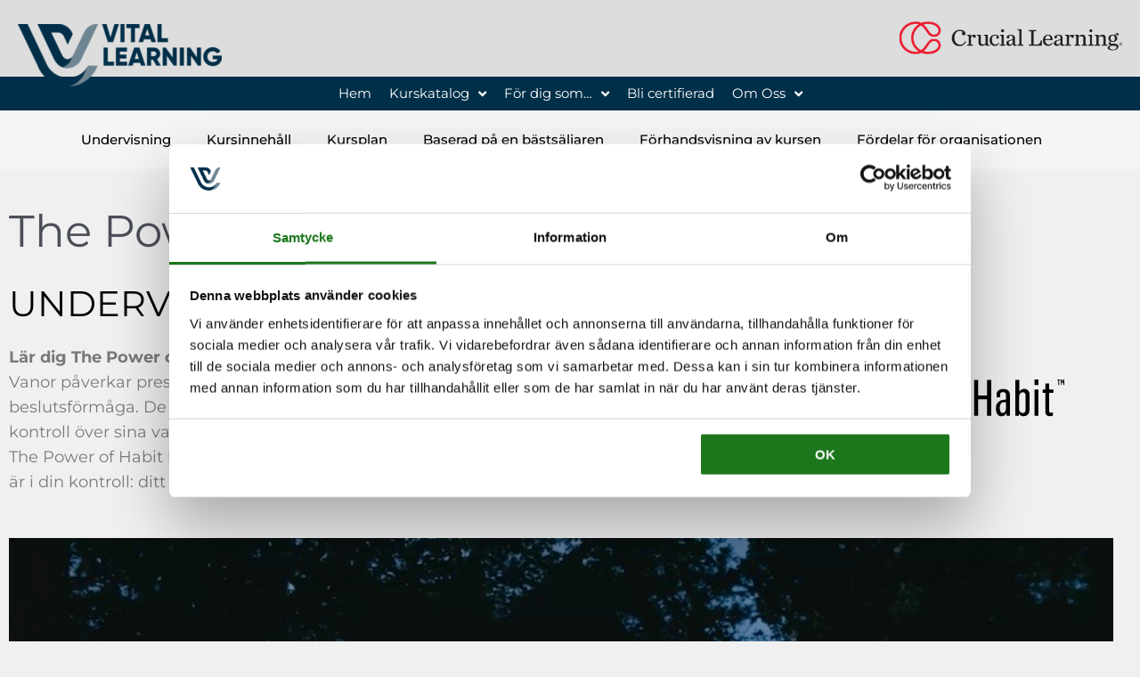

--- FILE ---
content_type: text/css
request_url: https://vitallearning.se/wp-content/plugins/gtdq/assets/css/style.css?ver=6.9
body_size: 2506
content:
 /* RTL Support */
#gtdq.gtdq-he_IL *, #gtdq.gtdq-ar * {
    direction: rtl;
    unicode-bidi: embed;
}
 /* Decoration */
.hidden {
    display: none;
}
div#gtdq {
    max-width: 700px;
    margin: 0 auto;
}
.sr-hidden {
    position:absolute;
    left:-10000px;
    top:auto;
    width:1px;
    height:1px;
    overflow:hidden;
}
.vis-hidden {
    -ms-filter: "progid:DXImageTransform.Microsoft.Alpha(Opacity=0)";
    filter: alpha(opacity=0);
    -moz-opacity: 0;
    -khtml-opacity: 0;
    opacity: 0;
}
#gtdq #gform_wrapper_3 {
    padding: 2em;
    background: #eee;
    margin: 0;
}
#gtdq .gform_footer.top_label {
    text-align: center;
    clear: both;
    padding: 2em 0 3em;
}
#gtdq input#gform_submit_button_3 {
    float: none;
}
.gtdq-sharing {
    text-align: center;
    margin: 3em 0;
}
.gtdq-backbutton {
    margin: 2em 0;
    text-align: center;
}
.gtdq-alert {
    background-color: #ffe9e9;
    color: #de5959;
    border: 1px solid #fbc4c4;
    padding: .5em;
    margin-bottom: 1em;
}
.gtdq-ui.ui-dialog {
    background: #fff;
    border: 2px solid #392e2c;
}
.gtdq-ui.ui-dialog .ui-dialog-titlebar {
    background: #ccc;
}
.gtdq-ui.ui-dialog .ui-dialog-titlebar-close {
    display: none;    
}
.gtdq-ui.ui-dialog button {
    box-shadow: none;
    -moz-box-shadow: none;
    -webkit-box-shadow: none;
    box-shadow: none;
    -ms-filter: none;
    filter: none;
    border: 1px solid #392e2c;
    background: rgb(0,125,186);
    color: #fff;
    font-size: large;
}
.gtdq-td {
     -webkit-transition: all 1.5s ease;
     -moz-transition: all 1.5s ease;
     -o-transition: all 1.5s ease;
    transition: all 1.5s ease;
}
.gtdq-td.hovered {
    background-color: #ccc;
    border-color: #392e2c;
}
#gtdq input[type="radio"] {
     -webkit-appearance: none;
     -moz-appearance: none;
    appearance: none;
    outline: none;
    box-shadow: none;
    -moz-box-shadow: none;
    -webkit-box-shadow: none;
    box-shadow: none;
    -ms-filter: none;
    filter: none;
    border: 1px solid #392e2c;
    border-radius: 50%;
    width: 32px;
    height: 32px;
    background: #ccc;
}
#gtdq input[type="radio"]:checked {
    background: rgb(0,125,186);
}
/* Graph */
.gtdq-graph-wrap {
    width: 100%;
    max-width: 280px;
    margin-left: auto;
    margin-right: auto;
}
.gtdq-question-wrap:after {
    content: "";
    display: table;
    clear: both;
}
.gtdq-table {
    width: 100%;
    border: 2px solid #392e2c;
    border-spacing: none;
    content: "";
    display: table;
    clear: both;
    margin: 0;
    padding: 0;
    border-spacing: 0;
    border-collapse: collapse;
}
.gtdq-tr {
    max-height: 80px;
    margin: 0;
    padding: 0;
}
.gtdq-td {
    max-width: 80px;
    width: 25%;
    border: 1px solid #ccc;
    margin: 0;
    padding: 0;
}
.gtdq-td.tl {
    border-top: 2px solid #392e2c;
    border-left: 2px solid #392e2c;
}
.gtdq-td.tr {
    border-top: 2px solid #392e2c;
    border-right: 2px solid #392e2c;
}
.gtdq-td.bl {
    border-bottom: 2px solid #392e2c;
    border-left: 2px solid #392e2c;
}
.gtdq-td.br {
    border-bottom: 2px solid #392e2c;
    border-right: 2px solid #392e2c;
}
.gtdq-spacer {
    max-width: 80px;
    width: 100%;
    margin: 0;
    padding: 0;
}
.gtdq-score-label {
    font-weight: bold;
}
.gtdq-score-wrapper {
    font-size: large;
}
label.x-axis {
    margin: 0 auto;
    display: block;
    text-align: center;
    width: 100%;
}
label.y-axis {
    -webkit-transform: rotate(270deg);
    -moz-transform: rotate(270deg);
    -o-transform: rotate(270deg);
    -ms-transform: rotate(270deg);
    transform: rotate(270deg);
    display: block;
    position: relative;
    right: 55%;
    text-align: center;
    margin: 0 auto;
    bottom: 17.5em;
}
/* Questions */
.gtdq-question-table, .gtdq-question-tr, .gtdq-question-th {
    padding: 0.5em;
    background: transparent;
    font-size: medium;
}
.gtdq-question-tr {
    margin: 1em auto;
    padding-bottom: 1em;
    border: 2px solid #fff;
}
.gtdq-question-tr.unanswered {
    border: 2px solid #de5959;
}
.gtdq-question-tr:nth-child(even) {
    background: #eee;
}
.gtdq-question-tr::after {
    content: "";
    display: table;
    clear: both;
}
.gtdq-response-td {
    float: left;
    width: 20%;
    background: transparent;
}
.gtdq-response-td label, .gtdq-response-td input {
    word-wrap: initial;
    display: block;
    text-align: center;
    margin: 0 auto;
}
.gtdq-response-td label {
    font-size: x-small;
}
/* jQuery UI */
/*!jQuery UI - v1.11.4 - 2016-02-21
* http://jqueryui.com
* Includes: core.css, draggable.css, resizable.css, button.css, dialog.css, tooltip.css
* Copyright jQuery Foundation and other contributors; Licensed MIT */

/* Layout helpers
----------------------------------*/
.gtdq-ui .ui-helper-hidden {
	display: none;
}
.ui-helper-hidden-accessible {
	border: 0;
	clip: rect(0 0 0 0);
	height: 1px;
	margin: -1px;
	overflow: hidden;
	padding: 0;
	position: absolute;
	width: 1px;
}
.gtdq-ui .ui-helper-reset {
	margin: 0;
	padding: 0;
	border: 0;
	outline: 0;
	line-height: 1.3;
	text-decoration: none;
	font-size: 100%;
	list-style: none;
}
.gtdq-ui .ui-helper-clearfix:before,
.gtdq-ui .ui-helper-clearfix:after {
	content: "";
	display: table;
	border-collapse: collapse;
}
.gtdq-ui .ui-helper-clearfix:after {
	clear: both;
}
.gtdq-ui .ui-helper-clearfix {
	min-height: 0; /* support: IE7 */
}
.gtdq-ui .ui-helper-zfix {
	width: 100%;
	height: 100%;
	top: 0;
	left: 0;
	position: absolute;
	opacity: 0;
	filter:Alpha(Opacity=0); /* support: IE8 */
}

.gtdq-ui.ui-front {
	z-index: 100;
}


/* Interaction Cues
----------------------------------*/
.gtdq-ui .ui-state-disabled {
	cursor: default !important;
}


/* Icons
----------------------------------*/

/* states and images */
.gtdq-ui .ui-icon {
	display: block;
	text-indent: -99999px;
	overflow: hidden;
	background-repeat: no-repeat;
}


/* Misc visuals
----------------------------------*/

/* Overlays */
.gtdq-ui .ui-widget-overlay {
	position: fixed;
	top: 0;
	left: 0;
	width: 100%;
	height: 100%;
}
.gtdq-ui .ui-draggable-handle {
	-ms-touch-action: none;
	touch-action: none;
}
.gtdq-ui.ui-resizable {
	position: relative;
}
.gtdq-ui .ui-resizable-handle {
	position: absolute;
	font-size: 0.1px;
	display: block;
	-ms-touch-action: none;
	touch-action: none;
}
.gtdq-ui .ui-resizable-disabled .ui-resizable-handle,
.gtdq-ui .ui-resizable-autohide .ui-resizable-handle {
	display: none;
}
.gtdq-ui .ui-resizable-n {
	cursor: n-resize;
	height: 7px;
	width: 100%;
	top: -5px;
	left: 0;
}
.gtdq-ui .ui-resizable-s {
	cursor: s-resize;
	height: 7px;
	width: 100%;
	bottom: -5px;
	left: 0;
}
.gtdq-ui .ui-resizable-e {
	cursor: e-resize;
	width: 7px;
	right: -5px;
	top: 0;
	height: 100%;
}
.gtdq-ui .ui-resizable-w {
	cursor: w-resize;
	width: 7px;
	left: -5px;
	top: 0;
	height: 100%;
}
.gtdq-ui .ui-resizable-se {
	cursor: se-resize;
	width: 12px;
	height: 12px;
	right: 1px;
	bottom: 1px;
}
.gtdq-ui .ui-resizable-sw {
	cursor: sw-resize;
	width: 9px;
	height: 9px;
	left: -5px;
	bottom: -5px;
}
.gtdq-ui .ui-resizable-nw {
	cursor: nw-resize;
	width: 9px;
	height: 9px;
	left: -5px;
	top: -5px;
}
.gtdq-ui .ui-resizable-ne {
	cursor: ne-resize;
	width: 9px;
	height: 9px;
	right: -5px;
	top: -5px;
}
.gtdq-ui .ui-button {
	display: inline-block;
	position: relative;
	padding: 0;
	line-height: normal;
	margin-right: .1em;
	cursor: pointer;
	vertical-align: middle;
	text-align: center;
	overflow: visible; /* removes extra width in IE */
}
.gtdq-ui .ui-button,
.gtdq-ui .ui-button:link,
.gtdq-ui .ui-button:visited,
.gtdq-ui .ui-button:hover,
.gtdq-ui .ui-button:active {
	text-decoration: none;
}
/* to make room for the icon, a width needs to be set here */
.gtdq-ui .ui-button-icon-only {
	width: 2.2em;
}
/* button elements seem to need a little more width */
.gtdq-ui button.ui-button-icon-only {
	width: 2.4em;
}
.gtdq-ui .ui-button-icons-only {
	width: 3.4em;
}
.gtdq-ui button.ui-button-icons-only {
	width: 3.7em;
}

/* button text element */
.gtdq-ui .ui-button .ui-button-text {
	display: block;
	line-height: normal;
}
.gtdq-ui .ui-button-text-only .ui-button-text {
	padding: .4em 1em;
}
.gtdq-ui .ui-button-icon-only .ui-button-text,
.gtdq-ui .ui-button-icons-only .ui-button-text {
	padding: .4em;
	text-indent: -9999999px;
}
.gtdq-ui .ui-button-text-icon-primary .ui-button-text,
.gtdq-ui .ui-button-text-icons .ui-button-text {
	padding: .4em 1em .4em 2.1em;
}
.gtdq-ui .ui-button-text-icon-secondary .ui-button-text,
.gtdq-ui .ui-button-text-icons .ui-button-text {
	padding: .4em 2.1em .4em 1em;
}
.gtdq-ui .ui-button-text-icons .ui-button-text {
	padding-left: 2.1em;
	padding-right: 2.1em;
}
/* no icon support for input elements, provide padding by default */
.gtdq-ui input.ui-button {
	padding: .4em 1em;
}

/* button icon element(s) */
.gtdq-ui .ui-button-icon-only .ui-icon,
.gtdq-ui .ui-button-text-icon-primary .ui-icon,
.gtdq-ui .ui-button-text-icon-secondary .ui-icon,
.gtdq-ui .ui-button-text-icons .ui-icon,
.gtdq-ui .ui-button-icons-only .ui-icon {
	position: absolute;
	top: 50%;
	margin-top: -8px;
}
.gtdq-ui .ui-button-icon-only .ui-icon {
	left: 50%;
	margin-left: -8px;
}
.gtdq-ui .ui-button-text-icon-primary .ui-button-icon-primary,
.gtdq-ui .ui-button-text-icons .ui-button-icon-primary,
.gtdq-ui .ui-button-icons-only .ui-button-icon-primary {
	left: .5em;
}
.gtdq-ui .ui-button-text-icon-secondary .ui-button-icon-secondary,
.gtdq-ui .ui-button-text-icons .ui-button-icon-secondary,
.gtdq-ui .ui-button-icons-only .ui-button-icon-secondary {
	right: .5em;
}

/* button sets */
.gtdq-ui .ui-buttonset {
	margin-right: 7px;
}
.gtdq-ui .ui-buttonset .ui-button {
	margin-left: 0;
	margin-right: -.3em;
}

/* workarounds */
/* reset extra padding in Firefox, see h5bp.com/l */
.gtdq-ui input.ui-button::-moz-focus-inner,
.gtdq-ui button.ui-button::-moz-focus-inner {
	border: 0;
	padding: 0;
}
.gtdq-ui.ui-dialog {
	overflow: hidden;
	position: absolute;
	top: 0;
	left: 0;
	padding: .2em;
	outline: 0;
}
.gtdq-ui.ui-dialog .ui-dialog-titlebar {
	padding: .4em 1em;
	position: relative;
}
.gtdq-ui.ui-dialog .ui-dialog-title {
	float: left;
	margin: .1em 0;
	white-space: nowrap;
	width: 90%;
	overflow: hidden;
	text-overflow: ellipsis;
}
.gtdq-ui.ui-dialog .ui-dialog-titlebar-close {
	position: absolute;
	right: .3em;
	top: 50%;
	width: 20px;
	margin: -10px 0 0 0;
	padding: 1px;
	height: 20px;
}
.gtdq-ui.ui-dialog .ui-dialog-content {
	position: relative;
	border: 0;
	padding: .5em 1em;
	background: none;
	overflow: auto;
}
.gtdq-ui.ui-dialog .ui-dialog-buttonpane {
	text-align: left;
	border-width: 1px 0 0 0;
	background-image: none;
	margin-top: .5em;
	padding: .3em 1em .5em .4em;
}
.gtdq-ui.ui-dialog .ui-dialog-buttonpane .ui-dialog-buttonset {
	float: right;
}
.gtdq-ui.ui-dialog .ui-dialog-buttonpane button {
	margin: .5em .4em .5em 0;
	cursor: pointer;
}
.gtdq-ui.ui-dialog .ui-resizable-se {
	width: 12px;
	height: 12px;
	right: -5px;
	bottom: -5px;
	background-position: 16px 16px;
}
.gtdq-ui.ui-draggable .ui-dialog-titlebar {
	cursor: move;
}
.gtdq-ui.ui-tooltip {
    position: absolute;
    z-index: 99;
    user-select: none;
    pointer-events:none;
    padding: 0.25em;
    background: #fff;
    border: 1px solid #392e2c; 
}
/* Media Queries for larger screens */
@media only screen and (min-width: 641px) {
    .gtdq-graph-wrap {
        max-width: 480px;
    }
    .gtdq-tr {
        max-height: 120px;
    }
    .gtdq-td, .gtdq-spacer {
        max-width: 120px;
    }
    .gtdq-question-th {
        float: left;
        width: 33%;
    }
    .gtdq-response-td {
        float: left;
        width: 12%;
        background: transparent;
    }
    .gtdq-response-td label {
        font-size: small;
    }
    .quadrant-label-box-ul, .quadrant-label-box-ur, .quadrant-label-box-bl, .quadrant-label-box-br, .quadrant-label {
        width: 236px;
        height: 236px;
    }
    .quadrant-label {
        font-size: small;
    }
    #gtdq input[type="radio"] {
        width: 24px;
        height: 24px;
    }
}
@media only screen and (min-width: 1441px) { 
    .gtdq-graph-wrap {
        max-width: 640px;
    }
    .gtdq-tr {
        max-height: 160px;
    }
    .gtdq-td, .gtdq-spacer {
        max-width: 160px;
    }
    .gtdq-response-td label {
        font-size: normal;
    }
    .quadrant-label-box-ul, .quadrant-label-box-ur, .quadrant-label-box-bl, .quadrant-label-box-br, .quadrant-label {
        width: 316px;
        height: 316px;
    }
    .quadrant-label {
        font-size: inherit;
    }
}


/* facebook share link */
.gtdq-sharing .fb-share-link {
 background: #3d5a97;
 display: inline-block;
 color: white;
 vertical-align: middle;
 padding: 10px 20px;
}

.gtdq-sharing .fb-share-link .at-icon {
 width: 30px;
 height: 30px;
 float: left;
}

.gtdq-sharing .fb-share-link .share-label{
 display: inline-block;
 vertical-align: middle;
 line-height: 30px;
 font-weight: bold;
}

 .gtdq-sharing .fb-share-link:hover {
	 transform: scale(1.03);
	 transition: all 0.25s;
 }


--- FILE ---
content_type: text/css
request_url: https://vitallearning.se/wp-content/uploads/elementor/css/post-8.css?ver=1768175714
body_size: 269
content:
.elementor-kit-8{--e-global-color-primary:#000000;--e-global-color-secondary:#54595F;--e-global-color-text:#7A7A7A;--e-global-color-accent:#D62828;--e-global-color-9b33580:#E55300;--e-global-color-054423b:#679BAE;--e-global-color-18bb1c0:#62AB6C;--e-global-color-356b916:#D62828;--e-global-color-ba4a7b0:#003049;--e-global-typography-primary-font-family:"Montserrat";--e-global-typography-primary-font-weight:400;--e-global-typography-secondary-font-family:"Montserrat";--e-global-typography-secondary-font-weight:400;--e-global-typography-text-font-family:"Montserrat";--e-global-typography-text-font-weight:400;--e-global-typography-accent-font-family:"Montserrat";--e-global-typography-accent-font-weight:500;--e-global-typography-9d4a1ff-font-family:"Montserrat";--e-global-typography-9d4a1ff-font-size:16px;--e-global-typography-9d4a1ff-font-weight:600;--e-global-typography-9d4a1ff-text-transform:uppercase;--e-global-typography-5e0e831-font-size:16px;--e-global-typography-5e0e831-font-weight:500;--e-global-typography-5e0e831-font-style:italic;--e-global-typography-fe5ff9b-font-family:"Montserrat";--e-global-typography-fe5ff9b-font-size:18px;--e-global-typography-fe5ff9b-font-weight:400;--e-global-typography-fe5ff9b-line-height:28px;--e-global-typography-5febcfd-font-size:26px;--e-global-typography-5febcfd-font-weight:400;--e-global-typography-5febcfd-line-height:28px;--e-global-typography-65509c7-font-size:36px;--e-global-typography-65509c7-font-weight:400;background-color:#F0F0F0;}body{overflow-x:inherit !important;}.elementor a, .elementor a:link, .elementor a:focus, .elementor a:active, .elementor a:hover{text-decoration:inherit !important;}.elementor-kit-8 a{color:#C92424;}.elementor a:link, .elementor .smooth-hover a:link, {transition:inherit;}.elementor-kit-8 a:hover{color:var( --e-global-color-356b916 );font-weight:500;}.elementor-kit-8 h1{font-size:50px;font-weight:400;}.elementor-kit-8 h2{font-size:40px;}.elementor-section.elementor-section-boxed > .elementor-container{max-width:1260px;}.e-con{--container-max-width:1260px;}.elementor-widget:not(:last-child){margin-block-end:20px;}.elementor-element{--widgets-spacing:20px 20px;--widgets-spacing-row:20px;--widgets-spacing-column:20px;}{}h1.entry-title{display:var(--page-title-display);}.elementor-kit-8 e-page-transition{background-color:#FFBC7D;}@media(max-width:1024px){.elementor-section.elementor-section-boxed > .elementor-container{max-width:1024px;}.e-con{--container-max-width:1024px;}}@media(max-width:767px){.elementor-section.elementor-section-boxed > .elementor-container{max-width:767px;}.e-con{--container-max-width:767px;}}

--- FILE ---
content_type: text/css
request_url: https://vitallearning.se/wp-content/uploads/elementor/css/post-313.css?ver=1768185819
body_size: 2815
content:
.elementor-313 .elementor-element.elementor-element-d25927d:not(.elementor-motion-effects-element-type-background), .elementor-313 .elementor-element.elementor-element-d25927d > .elementor-motion-effects-container > .elementor-motion-effects-layer{background-color:var( --e-global-color-astglobalcolor4 );}.elementor-313 .elementor-element.elementor-element-d25927d{transition:background 0.3s, border 0.3s, border-radius 0.3s, box-shadow 0.3s;}.elementor-313 .elementor-element.elementor-element-d25927d > .elementor-background-overlay{transition:background 0.3s, border-radius 0.3s, opacity 0.3s;}.elementor-widget-nav-menu .elementor-nav-menu .elementor-item{font-family:var( --e-global-typography-primary-font-family ), Sans-serif;font-weight:var( --e-global-typography-primary-font-weight );}.elementor-widget-nav-menu .elementor-nav-menu--main .elementor-item{color:var( --e-global-color-text );fill:var( --e-global-color-text );}.elementor-widget-nav-menu .elementor-nav-menu--main .elementor-item:hover,
					.elementor-widget-nav-menu .elementor-nav-menu--main .elementor-item.elementor-item-active,
					.elementor-widget-nav-menu .elementor-nav-menu--main .elementor-item.highlighted,
					.elementor-widget-nav-menu .elementor-nav-menu--main .elementor-item:focus{color:var( --e-global-color-accent );fill:var( --e-global-color-accent );}.elementor-widget-nav-menu .elementor-nav-menu--main:not(.e--pointer-framed) .elementor-item:before,
					.elementor-widget-nav-menu .elementor-nav-menu--main:not(.e--pointer-framed) .elementor-item:after{background-color:var( --e-global-color-accent );}.elementor-widget-nav-menu .e--pointer-framed .elementor-item:before,
					.elementor-widget-nav-menu .e--pointer-framed .elementor-item:after{border-color:var( --e-global-color-accent );}.elementor-widget-nav-menu{--e-nav-menu-divider-color:var( --e-global-color-text );}.elementor-widget-nav-menu .elementor-nav-menu--dropdown .elementor-item, .elementor-widget-nav-menu .elementor-nav-menu--dropdown  .elementor-sub-item{font-family:var( --e-global-typography-accent-font-family ), Sans-serif;font-weight:var( --e-global-typography-accent-font-weight );}.elementor-313 .elementor-element.elementor-element-69c1dc8c .elementor-menu-toggle{margin:0 auto;}.elementor-313 .elementor-element.elementor-element-69c1dc8c .elementor-nav-menu .elementor-item{font-family:"Montserrat", Sans-serif;font-weight:500;}.elementor-313 .elementor-element.elementor-element-69c1dc8c .elementor-nav-menu--main .elementor-item{color:#000000;fill:#000000;}.elementor-313 .elementor-element.elementor-element-69c1dc8c .elementor-nav-menu--main .elementor-item:hover,
					.elementor-313 .elementor-element.elementor-element-69c1dc8c .elementor-nav-menu--main .elementor-item.elementor-item-active,
					.elementor-313 .elementor-element.elementor-element-69c1dc8c .elementor-nav-menu--main .elementor-item.highlighted,
					.elementor-313 .elementor-element.elementor-element-69c1dc8c .elementor-nav-menu--main .elementor-item:focus{color:#000000;fill:#000000;}.elementor-313 .elementor-element.elementor-element-69c1dc8c .elementor-nav-menu--main .elementor-item.elementor-item-active{color:var( --e-global-color-primary );}.elementor-313 .elementor-element.elementor-element-69c1dc8c .elementor-nav-menu--main:not(.e--pointer-framed) .elementor-item.elementor-item-active:before,
					.elementor-313 .elementor-element.elementor-element-69c1dc8c .elementor-nav-menu--main:not(.e--pointer-framed) .elementor-item.elementor-item-active:after{background-color:var( --e-global-color-accent );}.elementor-313 .elementor-element.elementor-element-69c1dc8c .e--pointer-framed .elementor-item.elementor-item-active:before,
					.elementor-313 .elementor-element.elementor-element-69c1dc8c .e--pointer-framed .elementor-item.elementor-item-active:after{border-color:var( --e-global-color-accent );}.elementor-widget-heading .elementor-heading-title{font-family:var( --e-global-typography-primary-font-family ), Sans-serif;font-weight:var( --e-global-typography-primary-font-weight );color:var( --e-global-color-primary );}.elementor-313 .elementor-element.elementor-element-acb950a .elementor-heading-title{font-family:var( --e-global-typography-primary-font-family ), Sans-serif;font-weight:var( --e-global-typography-primary-font-weight );color:var( --e-global-color-astglobalcolor3 );}.elementor-313 .elementor-element.elementor-element-acb950a.ob-harakiri{writing-mode:inherit;}.elementor-313 .elementor-element.elementor-element-acb950a.ob-harakiri .elementor-heading-title{writing-mode:inherit;}.elementor-313 .elementor-element.elementor-element-acb950a.ob-harakiri div{writing-mode:inherit;}.elementor-313 .elementor-element.elementor-element-acb950a.ob-harakiri > div, .elementor-313 .elementor-element.elementor-element-acb950a.ob-harakiri > h1, .elementor-313 .elementor-element.elementor-element-acb950a.ob-harakiri > h2, .elementor-313 .elementor-element.elementor-element-acb950a.ob-harakiri > h3, .elementor-313 .elementor-element.elementor-element-acb950a.ob-harakiri > h4, .elementor-313 .elementor-element.elementor-element-acb950a.ob-harakiri > h5, .elementor-313 .elementor-element.elementor-element-acb950a.ob-harakiri > h6, .elementor-313 .elementor-element.elementor-element-acb950a.ob-harakiri > p{transform:rotate(0deg);}.elementor-313 .elementor-element.elementor-element-acb950a > div{text-indent:0px;mix-blend-mode:inherit;}.elementor-313 .elementor-element.elementor-element-acb950a > .elementor-widget-container{margin:25px 0px 0px 0px;}.elementor-313 .elementor-element.elementor-element-5f4b125.ob-harakiri{writing-mode:inherit;}.elementor-313 .elementor-element.elementor-element-5f4b125.ob-harakiri .elementor-heading-title{writing-mode:inherit;}.elementor-313 .elementor-element.elementor-element-5f4b125.ob-harakiri div{writing-mode:inherit;}.elementor-313 .elementor-element.elementor-element-5f4b125.ob-harakiri > div, .elementor-313 .elementor-element.elementor-element-5f4b125.ob-harakiri > h1, .elementor-313 .elementor-element.elementor-element-5f4b125.ob-harakiri > h2, .elementor-313 .elementor-element.elementor-element-5f4b125.ob-harakiri > h3, .elementor-313 .elementor-element.elementor-element-5f4b125.ob-harakiri > h4, .elementor-313 .elementor-element.elementor-element-5f4b125.ob-harakiri > h5, .elementor-313 .elementor-element.elementor-element-5f4b125.ob-harakiri > h6, .elementor-313 .elementor-element.elementor-element-5f4b125.ob-harakiri > p{transform:rotate(0deg);}.elementor-313 .elementor-element.elementor-element-5f4b125 > div{text-indent:0px;mix-blend-mode:inherit;}.elementor-widget-text-editor{font-family:var( --e-global-typography-text-font-family ), Sans-serif;font-weight:var( --e-global-typography-text-font-weight );color:var( --e-global-color-text );}.elementor-widget-text-editor.ob-postman blockquote{font-family:var( --e-global-typography-text-font-family ), Sans-serif;font-weight:var( --e-global-typography-text-font-weight );}.elementor-widget-text-editor.ob-postman blockquote cite{font-family:var( --e-global-typography-text-font-family ), Sans-serif;font-weight:var( --e-global-typography-text-font-weight );}.elementor-widget-text-editor.elementor-drop-cap-view-stacked .elementor-drop-cap{background-color:var( --e-global-color-primary );}.elementor-widget-text-editor.elementor-drop-cap-view-framed .elementor-drop-cap, .elementor-widget-text-editor.elementor-drop-cap-view-default .elementor-drop-cap{color:var( --e-global-color-primary );border-color:var( --e-global-color-primary );}.elementor-313 .elementor-element.elementor-element-b90311e{font-family:"Montserrat", Sans-serif;font-size:18px;font-weight:400;line-height:28px;}.elementor-313 .elementor-element.elementor-element-b90311e.ob-harakiri{writing-mode:inherit;}.elementor-313 .elementor-element.elementor-element-b90311e.ob-harakiri .elementor-heading-title{writing-mode:inherit;}.elementor-313 .elementor-element.elementor-element-b90311e.ob-harakiri div{writing-mode:inherit;}.elementor-313 .elementor-element.elementor-element-b90311e.ob-harakiri > div, .elementor-313 .elementor-element.elementor-element-b90311e.ob-harakiri > h1, .elementor-313 .elementor-element.elementor-element-b90311e.ob-harakiri > h2, .elementor-313 .elementor-element.elementor-element-b90311e.ob-harakiri > h3, .elementor-313 .elementor-element.elementor-element-b90311e.ob-harakiri > h4, .elementor-313 .elementor-element.elementor-element-b90311e.ob-harakiri > h5, .elementor-313 .elementor-element.elementor-element-b90311e.ob-harakiri > h6, .elementor-313 .elementor-element.elementor-element-b90311e.ob-harakiri > p{transform:rotate(0deg);}.elementor-313 .elementor-element.elementor-element-b90311e > div{text-indent:0px;mix-blend-mode:inherit;}.elementor-bc-flex-widget .elementor-313 .elementor-element.elementor-element-396f615.elementor-column .elementor-widget-wrap{align-items:center;}.elementor-313 .elementor-element.elementor-element-396f615.elementor-column.elementor-element[data-element_type="column"] > .elementor-widget-wrap.elementor-element-populated{align-content:center;align-items:center;}.elementor-widget-image .widget-image-caption{color:var( --e-global-color-text );font-family:var( --e-global-typography-text-font-family ), Sans-serif;font-weight:var( --e-global-typography-text-font-weight );}.elementor-313 .elementor-element.elementor-element-9dc7c83{text-align:center;}.elementor-313 .elementor-element.elementor-element-9dc7c83 img{width:500px;}.elementor-313 .elementor-element.elementor-element-0c33e86 .elementor-wrapper{--video-aspect-ratio:1.77777;}.elementor-313 .elementor-element.elementor-element-8aa6f1a{margin-top:100px;margin-bottom:0px;}.elementor-313 .elementor-element.elementor-element-89e0286.ob-harakiri{writing-mode:inherit;}.elementor-313 .elementor-element.elementor-element-89e0286.ob-harakiri .elementor-heading-title{writing-mode:inherit;}.elementor-313 .elementor-element.elementor-element-89e0286.ob-harakiri div{writing-mode:inherit;}.elementor-313 .elementor-element.elementor-element-89e0286.ob-harakiri > div, .elementor-313 .elementor-element.elementor-element-89e0286.ob-harakiri > h1, .elementor-313 .elementor-element.elementor-element-89e0286.ob-harakiri > h2, .elementor-313 .elementor-element.elementor-element-89e0286.ob-harakiri > h3, .elementor-313 .elementor-element.elementor-element-89e0286.ob-harakiri > h4, .elementor-313 .elementor-element.elementor-element-89e0286.ob-harakiri > h5, .elementor-313 .elementor-element.elementor-element-89e0286.ob-harakiri > h6, .elementor-313 .elementor-element.elementor-element-89e0286.ob-harakiri > p{transform:rotate(0deg);}.elementor-313 .elementor-element.elementor-element-89e0286 > div{text-indent:0px;mix-blend-mode:inherit;}.elementor-313 .elementor-element.elementor-element-6a82fa0{font-family:"Montserrat", Sans-serif;font-size:18px;font-weight:400;line-height:28px;}.elementor-313 .elementor-element.elementor-element-6a82fa0.ob-harakiri{writing-mode:inherit;}.elementor-313 .elementor-element.elementor-element-6a82fa0.ob-harakiri .elementor-heading-title{writing-mode:inherit;}.elementor-313 .elementor-element.elementor-element-6a82fa0.ob-harakiri div{writing-mode:inherit;}.elementor-313 .elementor-element.elementor-element-6a82fa0.ob-harakiri > div, .elementor-313 .elementor-element.elementor-element-6a82fa0.ob-harakiri > h1, .elementor-313 .elementor-element.elementor-element-6a82fa0.ob-harakiri > h2, .elementor-313 .elementor-element.elementor-element-6a82fa0.ob-harakiri > h3, .elementor-313 .elementor-element.elementor-element-6a82fa0.ob-harakiri > h4, .elementor-313 .elementor-element.elementor-element-6a82fa0.ob-harakiri > h5, .elementor-313 .elementor-element.elementor-element-6a82fa0.ob-harakiri > h6, .elementor-313 .elementor-element.elementor-element-6a82fa0.ob-harakiri > p{transform:rotate(0deg);}.elementor-313 .elementor-element.elementor-element-6a82fa0 > div{text-indent:0px;mix-blend-mode:inherit;}.elementor-313 .elementor-element.elementor-element-ae7a88e img{width:50%;}.elementor-widget-flip-box .elementor-flip-box__front .elementor-flip-box__layer__title{font-family:var( --e-global-typography-primary-font-family ), Sans-serif;font-weight:var( --e-global-typography-primary-font-weight );}.elementor-widget-flip-box .elementor-flip-box__front .elementor-flip-box__layer__description{font-family:var( --e-global-typography-text-font-family ), Sans-serif;font-weight:var( --e-global-typography-text-font-weight );}.elementor-widget-flip-box .elementor-flip-box__back .elementor-flip-box__layer__title{font-family:var( --e-global-typography-primary-font-family ), Sans-serif;font-weight:var( --e-global-typography-primary-font-weight );}.elementor-widget-flip-box .elementor-flip-box__back .elementor-flip-box__layer__description{font-family:var( --e-global-typography-text-font-family ), Sans-serif;font-weight:var( --e-global-typography-text-font-weight );}.elementor-widget-flip-box .elementor-flip-box__button{font-family:var( --e-global-typography-accent-font-family ), Sans-serif;font-weight:var( --e-global-typography-accent-font-weight );}.elementor-313 .elementor-element.elementor-element-177134e .elementor-flip-box__front{background-color:var( --e-global-color-054423b );}.elementor-313 .elementor-element.elementor-element-177134e .elementor-flip-box__front .elementor-flip-box__layer__overlay{text-align:center;}.elementor-313 .elementor-element.elementor-element-177134e .elementor-icon i{transform:rotate(0deg);}.elementor-313 .elementor-element.elementor-element-177134e .elementor-icon svg{transform:rotate(0deg);}.elementor-313 .elementor-element.elementor-element-177134e .elementor-flip-box__back{background-color:var( --e-global-color-astglobalcolor8 );}.elementor-313 .elementor-element.elementor-element-177134e .elementor-flip-box__back .elementor-flip-box__layer__overlay{text-align:center;}.elementor-313 .elementor-element.elementor-element-177134e .elementor-flip-box__button{margin-inline-center:0;}.elementor-313 .elementor-element.elementor-element-177134e .elementor-flip-box__back .elementor-flip-box__layer__title{color:var( --e-global-color-astglobalcolor5 );}.elementor-313 .elementor-element.elementor-element-40ee686 .elementor-flip-box__front{background-color:var( --e-global-color-054423b );}.elementor-313 .elementor-element.elementor-element-40ee686 .elementor-flip-box__front .elementor-flip-box__layer__overlay{text-align:center;}.elementor-313 .elementor-element.elementor-element-40ee686 .elementor-icon i{transform:rotate(0deg);}.elementor-313 .elementor-element.elementor-element-40ee686 .elementor-icon svg{transform:rotate(0deg);}.elementor-313 .elementor-element.elementor-element-40ee686 .elementor-flip-box__back{background-color:var( --e-global-color-astglobalcolor8 );}.elementor-313 .elementor-element.elementor-element-40ee686 .elementor-flip-box__back .elementor-flip-box__layer__overlay{text-align:center;}.elementor-313 .elementor-element.elementor-element-40ee686 .elementor-flip-box__button{margin-inline-center:0;}.elementor-313 .elementor-element.elementor-element-40ee686 .elementor-flip-box__back .elementor-flip-box__layer__title{color:var( --e-global-color-astglobalcolor5 );}.elementor-313 .elementor-element.elementor-element-f6d6cf3 .elementor-flip-box__front{background-color:var( --e-global-color-054423b );}.elementor-313 .elementor-element.elementor-element-f6d6cf3 .elementor-flip-box__front .elementor-flip-box__layer__overlay{text-align:center;}.elementor-313 .elementor-element.elementor-element-f6d6cf3 .elementor-icon i{transform:rotate(0deg);}.elementor-313 .elementor-element.elementor-element-f6d6cf3 .elementor-icon svg{transform:rotate(0deg);}.elementor-313 .elementor-element.elementor-element-f6d6cf3 .elementor-flip-box__back{background-color:var( --e-global-color-astglobalcolor8 );}.elementor-313 .elementor-element.elementor-element-f6d6cf3 .elementor-flip-box__back .elementor-flip-box__layer__overlay{text-align:center;}.elementor-313 .elementor-element.elementor-element-f6d6cf3 .elementor-flip-box__button{margin-inline-center:0;}.elementor-313 .elementor-element.elementor-element-f6d6cf3 .elementor-flip-box__back .elementor-flip-box__layer__title{color:var( --e-global-color-astglobalcolor5 );}.elementor-313 .elementor-element.elementor-element-9428527 .elementor-flip-box__front{background-color:var( --e-global-color-054423b );}.elementor-313 .elementor-element.elementor-element-9428527 .elementor-flip-box__front .elementor-flip-box__layer__overlay{text-align:center;}.elementor-313 .elementor-element.elementor-element-9428527 .elementor-icon i{transform:rotate(0deg);}.elementor-313 .elementor-element.elementor-element-9428527 .elementor-icon svg{transform:rotate(0deg);}.elementor-313 .elementor-element.elementor-element-9428527 .elementor-flip-box__back{background-color:var( --e-global-color-astglobalcolor8 );}.elementor-313 .elementor-element.elementor-element-9428527 .elementor-flip-box__back .elementor-flip-box__layer__overlay{text-align:center;}.elementor-313 .elementor-element.elementor-element-9428527 .elementor-flip-box__button{margin-inline-center:0;}.elementor-313 .elementor-element.elementor-element-9428527 .elementor-flip-box__back .elementor-flip-box__layer__title{color:var( --e-global-color-astglobalcolor5 );}.elementor-313 .elementor-element.elementor-element-2d6fdc7 .elementor-flip-box__front{background-color:var( --e-global-color-054423b );}.elementor-313 .elementor-element.elementor-element-2d6fdc7 .elementor-flip-box__front .elementor-flip-box__layer__overlay{text-align:center;}.elementor-313 .elementor-element.elementor-element-2d6fdc7 .elementor-icon i{transform:rotate(0deg);}.elementor-313 .elementor-element.elementor-element-2d6fdc7 .elementor-icon svg{transform:rotate(0deg);}.elementor-313 .elementor-element.elementor-element-2d6fdc7 .elementor-flip-box__back{background-color:var( --e-global-color-astglobalcolor8 );}.elementor-313 .elementor-element.elementor-element-2d6fdc7 .elementor-flip-box__back .elementor-flip-box__layer__overlay{text-align:center;}.elementor-313 .elementor-element.elementor-element-2d6fdc7 .elementor-flip-box__button{margin-inline-center:0;}.elementor-313 .elementor-element.elementor-element-2d6fdc7 .elementor-flip-box__back .elementor-flip-box__layer__title{color:var( --e-global-color-astglobalcolor5 );}.elementor-313 .elementor-element.elementor-element-1fcaf73 .elementor-flip-box__front{background-color:var( --e-global-color-054423b );}.elementor-313 .elementor-element.elementor-element-1fcaf73 .elementor-flip-box__front .elementor-flip-box__layer__overlay{text-align:center;}.elementor-313 .elementor-element.elementor-element-1fcaf73 .elementor-icon i{transform:rotate(0deg);}.elementor-313 .elementor-element.elementor-element-1fcaf73 .elementor-icon svg{transform:rotate(0deg);}.elementor-313 .elementor-element.elementor-element-1fcaf73 .elementor-flip-box__back{background-color:var( --e-global-color-astglobalcolor8 );}.elementor-313 .elementor-element.elementor-element-1fcaf73 .elementor-flip-box__back .elementor-flip-box__layer__overlay{text-align:center;}.elementor-313 .elementor-element.elementor-element-1fcaf73 .elementor-flip-box__button{margin-inline-center:0;}.elementor-313 .elementor-element.elementor-element-1fcaf73 .elementor-flip-box__back .elementor-flip-box__layer__title{color:var( --e-global-color-astglobalcolor5 );}.elementor-313 .elementor-element.elementor-element-e29ed66 .elementor-flip-box__front{background-color:var( --e-global-color-054423b );}.elementor-313 .elementor-element.elementor-element-e29ed66 .elementor-flip-box__front .elementor-flip-box__layer__overlay{text-align:center;}.elementor-313 .elementor-element.elementor-element-e29ed66 .elementor-icon i{transform:rotate(0deg);}.elementor-313 .elementor-element.elementor-element-e29ed66 .elementor-icon svg{transform:rotate(0deg);}.elementor-313 .elementor-element.elementor-element-e29ed66 .elementor-flip-box__back{background-color:var( --e-global-color-astglobalcolor8 );}.elementor-313 .elementor-element.elementor-element-e29ed66 .elementor-flip-box__back .elementor-flip-box__layer__overlay{text-align:center;}.elementor-313 .elementor-element.elementor-element-e29ed66 .elementor-flip-box__button{margin-inline-center:0;}.elementor-313 .elementor-element.elementor-element-e29ed66 .elementor-flip-box__back .elementor-flip-box__layer__title{color:var( --e-global-color-astglobalcolor5 );}.elementor-313 .elementor-element.elementor-element-ad24add .elementor-flip-box__front{background-color:var( --e-global-color-054423b );}.elementor-313 .elementor-element.elementor-element-ad24add .elementor-flip-box__front .elementor-flip-box__layer__overlay{text-align:center;}.elementor-313 .elementor-element.elementor-element-ad24add .elementor-icon i{transform:rotate(0deg);}.elementor-313 .elementor-element.elementor-element-ad24add .elementor-icon svg{transform:rotate(0deg);}.elementor-313 .elementor-element.elementor-element-ad24add .elementor-flip-box__back{background-color:var( --e-global-color-astglobalcolor8 );}.elementor-313 .elementor-element.elementor-element-ad24add .elementor-flip-box__back .elementor-flip-box__layer__overlay{text-align:center;}.elementor-313 .elementor-element.elementor-element-ad24add .elementor-flip-box__button{margin-inline-center:0;}.elementor-313 .elementor-element.elementor-element-ad24add .elementor-flip-box__back .elementor-flip-box__layer__title{color:var( --e-global-color-astglobalcolor5 );}.elementor-313 .elementor-element.elementor-element-0975982{margin-top:100px;margin-bottom:0px;}.elementor-widget-icon-box.elementor-view-stacked .elementor-icon{background-color:var( --e-global-color-primary );}.elementor-widget-icon-box.elementor-view-framed .elementor-icon, .elementor-widget-icon-box.elementor-view-default .elementor-icon{fill:var( --e-global-color-primary );color:var( --e-global-color-primary );border-color:var( --e-global-color-primary );}.elementor-widget-icon-box .elementor-icon-box-title, .elementor-widget-icon-box .elementor-icon-box-title a{font-family:var( --e-global-typography-primary-font-family ), Sans-serif;font-weight:var( --e-global-typography-primary-font-weight );}.elementor-widget-icon-box .elementor-icon-box-title{color:var( --e-global-color-primary );}.elementor-widget-icon-box:has(:hover) .elementor-icon-box-title,
					 .elementor-widget-icon-box:has(:focus) .elementor-icon-box-title{color:var( --e-global-color-primary );}.elementor-widget-icon-box .elementor-icon-box-description{font-family:var( --e-global-typography-text-font-family ), Sans-serif;font-weight:var( --e-global-typography-text-font-weight );color:var( --e-global-color-text );}.elementor-313 .elementor-element.elementor-element-587bd29 .elementor-icon-box-wrapper{align-items:center;gap:43px;}.elementor-313 .elementor-element.elementor-element-587bd29 .elementor-icon-box-title{margin-block-end:0px;color:var( --e-global-color-astglobalcolor8 );}.elementor-313 .elementor-element.elementor-element-587bd29.elementor-view-stacked .elementor-icon{background-color:var( --e-global-color-054423b );}.elementor-313 .elementor-element.elementor-element-587bd29.elementor-view-framed .elementor-icon, .elementor-313 .elementor-element.elementor-element-587bd29.elementor-view-default .elementor-icon{fill:var( --e-global-color-054423b );color:var( --e-global-color-054423b );border-color:var( --e-global-color-054423b );}.elementor-313 .elementor-element.elementor-element-587bd29 .elementor-icon{font-size:300px;}.elementor-313 .elementor-element.elementor-element-587bd29 .elementor-icon-box-img{overflow:hidden;}.elementor-313 .elementor-element.elementor-element-587bd29 .elementor-icon-box-description{font-family:"Montserrat", Sans-serif;font-size:20px;font-weight:400;color:var( --e-global-color-astglobalcolor8 );}.elementor-313 .elementor-element.elementor-element-587bd29 > .elementor-widget-container{margin:0px 0px -32px 0px;}.elementor-widget-jet-horizontal-timeline .jet-hor-timeline-item__card-btn{font-family:var( --e-global-typography-accent-font-family ), Sans-serif;font-weight:var( --e-global-typography-accent-font-weight );background-color:var( --e-global-color-accent );}.elementor-313 .elementor-element.elementor-element-9f14dba .jet-hor-timeline-item{flex:0 0 calc(100%/4);max-width:calc(100%/4);padding-left:calc(20px/2);padding-right:calc(20px/2);}.elementor-313 .elementor-element.elementor-element-9f14dba .jet-hor-timeline-item__card, .elementor-313 .elementor-element.elementor-element-9f14dba .jet-hor-timeline-item__card-arrow{box-shadow:0px 0px 3px 0px rgba(0,0,0,0.5);}.elementor-313 .elementor-element.elementor-element-9f14dba .jet-hor-timeline-item__card-arrow{width:30px;height:30px;}.elementor-313 .elementor-element.elementor-element-9f14dba .jet-hor-timeline--align-left .jet-hor-timeline-item__card-arrow{left:16px;}.elementor-313 .elementor-element.elementor-element-9f14dba .jet-hor-timeline--align-right .jet-hor-timeline-item__card-arrow{right:16px;}.elementor-313 .elementor-element.elementor-element-9f14dba .jet-hor-timeline-item__card-desc{margin:0px 0px 0px -20px;}.elementor-313 .elementor-element.elementor-element-9f14dba .jet-hor-timeline-list--top .jet-hor-timeline-item__meta{margin-bottom:0px;}.elementor-313 .elementor-element.elementor-element-9f14dba .jet-hor-timeline-list--bottom .jet-hor-timeline-item__meta{margin-top:0px;}.elementor-313 .elementor-element.elementor-element-9f14dba .jet-hor-timeline-item__meta{font-weight:bold;padding:0px 0px 0px 100px;}.elementor-313 .elementor-element.elementor-element-9f14dba .jet-hor-timeline-item__card-btn{color:#FFFFFF;background-color:var( --e-global-color-356b916 );}.elementor-313 .elementor-element.elementor-element-9f14dba .jet-hor-timeline-item__point-content .jet-elements-icon{font-size:30px;}.elementor-313 .elementor-element.elementor-element-9f14dba .jet-hor-timeline__line{background-color:var( --e-global-color-secondary );height:2px;}.elementor-313 .elementor-element.elementor-element-9f14dba > .elementor-widget-container{margin:0px 0px 0px 0px;}.elementor-313 .elementor-element.elementor-element-685b027{margin-top:100px;margin-bottom:0px;}.elementor-313 .elementor-element.elementor-element-20e24b9 .elementor-heading-title{color:var( --e-global-color-astglobalcolor8 );}.elementor-313 .elementor-element.elementor-element-20e24b9.ob-harakiri{writing-mode:inherit;}.elementor-313 .elementor-element.elementor-element-20e24b9.ob-harakiri .elementor-heading-title{writing-mode:inherit;}.elementor-313 .elementor-element.elementor-element-20e24b9.ob-harakiri div{writing-mode:inherit;}.elementor-313 .elementor-element.elementor-element-20e24b9.ob-harakiri > div, .elementor-313 .elementor-element.elementor-element-20e24b9.ob-harakiri > h1, .elementor-313 .elementor-element.elementor-element-20e24b9.ob-harakiri > h2, .elementor-313 .elementor-element.elementor-element-20e24b9.ob-harakiri > h3, .elementor-313 .elementor-element.elementor-element-20e24b9.ob-harakiri > h4, .elementor-313 .elementor-element.elementor-element-20e24b9.ob-harakiri > h5, .elementor-313 .elementor-element.elementor-element-20e24b9.ob-harakiri > h6, .elementor-313 .elementor-element.elementor-element-20e24b9.ob-harakiri > p{transform:rotate(0deg);}.elementor-313 .elementor-element.elementor-element-20e24b9 > div{text-indent:0px;mix-blend-mode:inherit;}.elementor-widget-jet-button .jet-button__plane-normal{background-color:var( --e-global-color-primary );}.elementor-widget-jet-button .jet-button__plane-hover{background-color:var( --e-global-color-secondary );}.elementor-widget-jet-button  .jet-button__state-normal .jet-button__label{font-family:var( --e-global-typography-primary-font-family ), Sans-serif;font-weight:var( --e-global-typography-primary-font-weight );}.elementor-widget-jet-button  .jet-button__state-hover .jet-button__label{font-family:var( --e-global-typography-primary-font-family ), Sans-serif;font-weight:var( --e-global-typography-primary-font-weight );}.elementor-313 .elementor-element.elementor-element-fcf2dcd .jet-button__container{justify-content:center;}.elementor-313 .elementor-element.elementor-element-fcf2dcd .jet-button__instance{margin:0px 0px 0px 0px;}.elementor-313 .elementor-element.elementor-element-fcf2dcd .jet-button__plane-normal{background-color:var( --e-global-color-356b916 );}.elementor-313 .elementor-element.elementor-element-fcf2dcd .jet-button__plane-hover{background-color:#FFFFFF;border-style:solid;border-width:1px 1px 1px 1px;border-color:var( --e-global-color-secondary );border-radius:9px 9px 9px 9px;}.elementor-313 .elementor-element.elementor-element-fcf2dcd .jet-button__state-normal .jet-button__label{text-align:left;}.elementor-313 .elementor-element.elementor-element-fcf2dcd .jet-button__state-hover .jet-button__label{text-align:left;color:#FF0000;}.elementor-313 .elementor-element.elementor-element-fcf2dcd  .jet-button__state-hover .jet-button__label{font-family:"Montserrat", Sans-serif;font-weight:400;}.elementor-313 .elementor-element.elementor-element-90ca92f{text-align:center;}.elementor-313 .elementor-element.elementor-element-90ca92f img{width:53%;}.elementor-313 .elementor-element.elementor-element-90ca92f .widget-image-caption{text-align:center;font-family:"Montserrat", Sans-serif;font-size:18px;font-weight:400;line-height:25px;}.elementor-313 .elementor-element.elementor-element-aebc3a5{font-size:var( --e-global-typography-5e0e831-font-size );font-weight:var( --e-global-typography-5e0e831-font-weight );font-style:var( --e-global-typography-5e0e831-font-style );line-height:var( --e-global-typography-5e0e831-line-height );letter-spacing:var( --e-global-typography-5e0e831-letter-spacing );word-spacing:var( --e-global-typography-5e0e831-word-spacing );}.elementor-313 .elementor-element.elementor-element-aebc3a5.ob-harakiri{writing-mode:inherit;}.elementor-313 .elementor-element.elementor-element-aebc3a5.ob-harakiri .elementor-heading-title{writing-mode:inherit;}.elementor-313 .elementor-element.elementor-element-aebc3a5.ob-harakiri div{writing-mode:inherit;}.elementor-313 .elementor-element.elementor-element-aebc3a5.ob-harakiri > div, .elementor-313 .elementor-element.elementor-element-aebc3a5.ob-harakiri > h1, .elementor-313 .elementor-element.elementor-element-aebc3a5.ob-harakiri > h2, .elementor-313 .elementor-element.elementor-element-aebc3a5.ob-harakiri > h3, .elementor-313 .elementor-element.elementor-element-aebc3a5.ob-harakiri > h4, .elementor-313 .elementor-element.elementor-element-aebc3a5.ob-harakiri > h5, .elementor-313 .elementor-element.elementor-element-aebc3a5.ob-harakiri > h6, .elementor-313 .elementor-element.elementor-element-aebc3a5.ob-harakiri > p{transform:rotate(0deg);}.elementor-313 .elementor-element.elementor-element-aebc3a5 > div{text-indent:0px;mix-blend-mode:inherit;}.elementor-313 .elementor-element.elementor-element-e667bfb .elementor-wrapper{--video-aspect-ratio:1.77777;}.elementor-313 .elementor-element.elementor-element-53c7cd97{margin-top:100px;margin-bottom:0px;}.elementor-313 .elementor-element.elementor-element-5cf998d4 .elementor-heading-title{color:var( --e-global-color-astglobalcolor8 );}.elementor-313 .elementor-element.elementor-element-5cf998d4.ob-harakiri{writing-mode:inherit;}.elementor-313 .elementor-element.elementor-element-5cf998d4.ob-harakiri .elementor-heading-title{writing-mode:inherit;}.elementor-313 .elementor-element.elementor-element-5cf998d4.ob-harakiri div{writing-mode:inherit;}.elementor-313 .elementor-element.elementor-element-5cf998d4.ob-harakiri > div, .elementor-313 .elementor-element.elementor-element-5cf998d4.ob-harakiri > h1, .elementor-313 .elementor-element.elementor-element-5cf998d4.ob-harakiri > h2, .elementor-313 .elementor-element.elementor-element-5cf998d4.ob-harakiri > h3, .elementor-313 .elementor-element.elementor-element-5cf998d4.ob-harakiri > h4, .elementor-313 .elementor-element.elementor-element-5cf998d4.ob-harakiri > h5, .elementor-313 .elementor-element.elementor-element-5cf998d4.ob-harakiri > h6, .elementor-313 .elementor-element.elementor-element-5cf998d4.ob-harakiri > p{transform:rotate(0deg);}.elementor-313 .elementor-element.elementor-element-5cf998d4 > div{text-indent:0px;mix-blend-mode:inherit;}.elementor-313 .elementor-element.elementor-element-25777ab1 .elementor-wrapper{--video-aspect-ratio:1.77777;}.elementor-313 .elementor-element.elementor-element-ddc7161 .elementor-icon-box-wrapper{align-items:start;text-align:start;}.elementor-313 .elementor-element.elementor-element-ddc7161 .elementor-icon{font-size:25px;}.elementor-313 .elementor-element.elementor-element-ddc7161 .elementor-icon-box-img{overflow:hidden;}.elementor-313 .elementor-element.elementor-element-6aac9fee{font-size:var( --e-global-typography-5febcfd-font-size );font-weight:var( --e-global-typography-5febcfd-font-weight );line-height:var( --e-global-typography-5febcfd-line-height );letter-spacing:var( --e-global-typography-5febcfd-letter-spacing );word-spacing:var( --e-global-typography-5febcfd-word-spacing );}.elementor-313 .elementor-element.elementor-element-6aac9fee.ob-harakiri{writing-mode:inherit;}.elementor-313 .elementor-element.elementor-element-6aac9fee.ob-harakiri .elementor-heading-title{writing-mode:inherit;}.elementor-313 .elementor-element.elementor-element-6aac9fee.ob-harakiri div{writing-mode:inherit;}.elementor-313 .elementor-element.elementor-element-6aac9fee.ob-harakiri > div, .elementor-313 .elementor-element.elementor-element-6aac9fee.ob-harakiri > h1, .elementor-313 .elementor-element.elementor-element-6aac9fee.ob-harakiri > h2, .elementor-313 .elementor-element.elementor-element-6aac9fee.ob-harakiri > h3, .elementor-313 .elementor-element.elementor-element-6aac9fee.ob-harakiri > h4, .elementor-313 .elementor-element.elementor-element-6aac9fee.ob-harakiri > h5, .elementor-313 .elementor-element.elementor-element-6aac9fee.ob-harakiri > h6, .elementor-313 .elementor-element.elementor-element-6aac9fee.ob-harakiri > p{transform:rotate(0deg);}.elementor-313 .elementor-element.elementor-element-6aac9fee > div{text-indent:0px;mix-blend-mode:inherit;}.elementor-313 .elementor-element.elementor-element-78bcf81b{font-size:20px;font-weight:400;line-height:28px;}.elementor-313 .elementor-element.elementor-element-78bcf81b.ob-harakiri{writing-mode:inherit;}.elementor-313 .elementor-element.elementor-element-78bcf81b.ob-harakiri .elementor-heading-title{writing-mode:inherit;}.elementor-313 .elementor-element.elementor-element-78bcf81b.ob-harakiri div{writing-mode:inherit;}.elementor-313 .elementor-element.elementor-element-78bcf81b.ob-harakiri > div, .elementor-313 .elementor-element.elementor-element-78bcf81b.ob-harakiri > h1, .elementor-313 .elementor-element.elementor-element-78bcf81b.ob-harakiri > h2, .elementor-313 .elementor-element.elementor-element-78bcf81b.ob-harakiri > h3, .elementor-313 .elementor-element.elementor-element-78bcf81b.ob-harakiri > h4, .elementor-313 .elementor-element.elementor-element-78bcf81b.ob-harakiri > h5, .elementor-313 .elementor-element.elementor-element-78bcf81b.ob-harakiri > h6, .elementor-313 .elementor-element.elementor-element-78bcf81b.ob-harakiri > p{transform:rotate(0deg);}.elementor-313 .elementor-element.elementor-element-78bcf81b > div{text-indent:0px;mix-blend-mode:inherit;}.elementor-313 .elementor-element.elementor-element-a2e0c11{margin-top:100px;margin-bottom:0px;}.elementor-313 .elementor-element.elementor-element-05b03ea.ob-harakiri{writing-mode:inherit;}.elementor-313 .elementor-element.elementor-element-05b03ea.ob-harakiri .elementor-heading-title{writing-mode:inherit;}.elementor-313 .elementor-element.elementor-element-05b03ea.ob-harakiri div{writing-mode:inherit;}.elementor-313 .elementor-element.elementor-element-05b03ea.ob-harakiri > div, .elementor-313 .elementor-element.elementor-element-05b03ea.ob-harakiri > h1, .elementor-313 .elementor-element.elementor-element-05b03ea.ob-harakiri > h2, .elementor-313 .elementor-element.elementor-element-05b03ea.ob-harakiri > h3, .elementor-313 .elementor-element.elementor-element-05b03ea.ob-harakiri > h4, .elementor-313 .elementor-element.elementor-element-05b03ea.ob-harakiri > h5, .elementor-313 .elementor-element.elementor-element-05b03ea.ob-harakiri > h6, .elementor-313 .elementor-element.elementor-element-05b03ea.ob-harakiri > p{transform:rotate(0deg);}.elementor-313 .elementor-element.elementor-element-05b03ea > div{text-indent:0px;mix-blend-mode:inherit;}.elementor-313 .elementor-element.elementor-element-f04cad8{text-align:start;}.elementor-313 .elementor-element.elementor-element-f04cad8 .elementor-heading-title{font-family:"Montserrat", Sans-serif;font-size:20px;font-weight:600;text-transform:uppercase;}.elementor-313 .elementor-element.elementor-element-f04cad8.ob-harakiri{writing-mode:inherit;}.elementor-313 .elementor-element.elementor-element-f04cad8.ob-harakiri .elementor-heading-title{writing-mode:inherit;}.elementor-313 .elementor-element.elementor-element-f04cad8.ob-harakiri div{writing-mode:inherit;}.elementor-313 .elementor-element.elementor-element-f04cad8.ob-harakiri > div, .elementor-313 .elementor-element.elementor-element-f04cad8.ob-harakiri > h1, .elementor-313 .elementor-element.elementor-element-f04cad8.ob-harakiri > h2, .elementor-313 .elementor-element.elementor-element-f04cad8.ob-harakiri > h3, .elementor-313 .elementor-element.elementor-element-f04cad8.ob-harakiri > h4, .elementor-313 .elementor-element.elementor-element-f04cad8.ob-harakiri > h5, .elementor-313 .elementor-element.elementor-element-f04cad8.ob-harakiri > h6, .elementor-313 .elementor-element.elementor-element-f04cad8.ob-harakiri > p{transform:rotate(0deg);}.elementor-313 .elementor-element.elementor-element-f04cad8 > div{text-indent:0px;mix-blend-mode:inherit;}.elementor-313 .elementor-element.elementor-element-e4607ec{text-align:start;font-family:"Montserrat", Sans-serif;font-size:20px;font-weight:400;}.elementor-313 .elementor-element.elementor-element-e4607ec.ob-harakiri{writing-mode:inherit;}.elementor-313 .elementor-element.elementor-element-e4607ec.ob-harakiri .elementor-heading-title{writing-mode:inherit;}.elementor-313 .elementor-element.elementor-element-e4607ec.ob-harakiri div{writing-mode:inherit;}.elementor-313 .elementor-element.elementor-element-e4607ec.ob-harakiri > div, .elementor-313 .elementor-element.elementor-element-e4607ec.ob-harakiri > h1, .elementor-313 .elementor-element.elementor-element-e4607ec.ob-harakiri > h2, .elementor-313 .elementor-element.elementor-element-e4607ec.ob-harakiri > h3, .elementor-313 .elementor-element.elementor-element-e4607ec.ob-harakiri > h4, .elementor-313 .elementor-element.elementor-element-e4607ec.ob-harakiri > h5, .elementor-313 .elementor-element.elementor-element-e4607ec.ob-harakiri > h6, .elementor-313 .elementor-element.elementor-element-e4607ec.ob-harakiri > p{transform:rotate(0deg);}.elementor-313 .elementor-element.elementor-element-e4607ec > div{text-indent:0px;mix-blend-mode:inherit;}.elementor-313 .elementor-element.elementor-element-e4607ec > .elementor-widget-container{margin:0px 0px 0px 0px;padding:0px 0px 0px 0px;}.elementor-313 .elementor-element.elementor-element-2f71171{text-align:start;}.elementor-313 .elementor-element.elementor-element-2f71171 .elementor-heading-title{font-family:"Montserrat", Sans-serif;font-size:20px;font-weight:600;text-transform:uppercase;}.elementor-313 .elementor-element.elementor-element-2f71171.ob-harakiri{writing-mode:inherit;}.elementor-313 .elementor-element.elementor-element-2f71171.ob-harakiri .elementor-heading-title{writing-mode:inherit;}.elementor-313 .elementor-element.elementor-element-2f71171.ob-harakiri div{writing-mode:inherit;}.elementor-313 .elementor-element.elementor-element-2f71171.ob-harakiri > div, .elementor-313 .elementor-element.elementor-element-2f71171.ob-harakiri > h1, .elementor-313 .elementor-element.elementor-element-2f71171.ob-harakiri > h2, .elementor-313 .elementor-element.elementor-element-2f71171.ob-harakiri > h3, .elementor-313 .elementor-element.elementor-element-2f71171.ob-harakiri > h4, .elementor-313 .elementor-element.elementor-element-2f71171.ob-harakiri > h5, .elementor-313 .elementor-element.elementor-element-2f71171.ob-harakiri > h6, .elementor-313 .elementor-element.elementor-element-2f71171.ob-harakiri > p{transform:rotate(0deg);}.elementor-313 .elementor-element.elementor-element-2f71171 > div{text-indent:0px;mix-blend-mode:inherit;}.elementor-313 .elementor-element.elementor-element-954daed{font-family:"Montserrat", Sans-serif;font-size:20px;font-weight:400;width:100%;max-width:100%;}.elementor-313 .elementor-element.elementor-element-954daed.ob-harakiri{writing-mode:inherit;}.elementor-313 .elementor-element.elementor-element-954daed.ob-harakiri .elementor-heading-title{writing-mode:inherit;}.elementor-313 .elementor-element.elementor-element-954daed.ob-harakiri div{writing-mode:inherit;}.elementor-313 .elementor-element.elementor-element-954daed.ob-harakiri > div, .elementor-313 .elementor-element.elementor-element-954daed.ob-harakiri > h1, .elementor-313 .elementor-element.elementor-element-954daed.ob-harakiri > h2, .elementor-313 .elementor-element.elementor-element-954daed.ob-harakiri > h3, .elementor-313 .elementor-element.elementor-element-954daed.ob-harakiri > h4, .elementor-313 .elementor-element.elementor-element-954daed.ob-harakiri > h5, .elementor-313 .elementor-element.elementor-element-954daed.ob-harakiri > h6, .elementor-313 .elementor-element.elementor-element-954daed.ob-harakiri > p{transform:rotate(0deg);}.elementor-313 .elementor-element.elementor-element-954daed > div{text-indent:0px;mix-blend-mode:inherit;}.elementor-widget-global .jet-button__plane-normal{background-color:var( --e-global-color-primary );}.elementor-widget-global .jet-button__plane-hover{background-color:var( --e-global-color-secondary );}.elementor-widget-global  .jet-button__state-normal .jet-button__label{font-family:var( --e-global-typography-primary-font-family ), Sans-serif;font-weight:var( --e-global-typography-primary-font-weight );}.elementor-widget-global  .jet-button__state-hover .jet-button__label{font-family:var( --e-global-typography-primary-font-family ), Sans-serif;font-weight:var( --e-global-typography-primary-font-weight );}.elementor-313 .elementor-element.elementor-global-811 .jet-button__container{justify-content:center;}.elementor-313 .elementor-element.elementor-global-811 .jet-button__instance{margin:0px 0px 0px 0px;border-radius:19px 19px 19px 19px;}.elementor-313 .elementor-element.elementor-global-811 .jet-button__instance:hover{border-radius:19px 19px 19px 19px;}.elementor-313 .elementor-element.elementor-global-811 .jet-button__plane-normal{background-color:var( --e-global-color-356b916 );}.elementor-313 .elementor-element.elementor-global-811 .jet-button__plane-hover{background-color:#FFFFFF;border-style:solid;border-width:1px 1px 1px 1px;border-color:var( --e-global-color-secondary );border-radius:19px 19px 19px 19px;}.elementor-313 .elementor-element.elementor-global-811 .jet-button__state-normal .jet-button__label{text-align:left;color:var( --e-global-color-astglobalcolor5 );}.elementor-313 .elementor-element.elementor-global-811 .jet-button__state-hover .jet-button__label{text-align:left;color:#FF0000;}.elementor-313 .elementor-element.elementor-global-811  .jet-button__state-normal .jet-button__label{font-family:"Montserrat", Sans-serif;font-weight:400;line-height:20px;}.elementor-313 .elementor-element.elementor-global-811  .jet-button__state-hover .jet-button__label{font-family:"Montserrat", Sans-serif;font-weight:400;}.elementor-313 .elementor-element.elementor-global-811 > .elementor-widget-container{margin:20px 0px 30px 0px;}:root{--page-title-display:none;}html, body{overflow-x:auto;}@media(min-width:768px){.elementor-313 .elementor-element.elementor-element-852e212{width:50.363%;}.elementor-313 .elementor-element.elementor-element-1a5fefc{width:49.597%;}.elementor-313 .elementor-element.elementor-element-1b2b59c2{width:50.363%;}.elementor-313 .elementor-element.elementor-element-42af515a{width:49.597%;}}@media(max-width:1024px){.elementor-313 .elementor-element.elementor-element-9f14dba .jet-hor-timeline-item{flex:0 0 calc(100%/2);max-width:calc(100%/2);}.elementor-313 .elementor-element.elementor-element-aebc3a5{font-size:var( --e-global-typography-5e0e831-font-size );line-height:var( --e-global-typography-5e0e831-line-height );letter-spacing:var( --e-global-typography-5e0e831-letter-spacing );word-spacing:var( --e-global-typography-5e0e831-word-spacing );}.elementor-313 .elementor-element.elementor-element-6aac9fee{font-size:var( --e-global-typography-5febcfd-font-size );line-height:var( --e-global-typography-5febcfd-line-height );letter-spacing:var( --e-global-typography-5febcfd-letter-spacing );word-spacing:var( --e-global-typography-5febcfd-word-spacing );}}@media(max-width:767px){.elementor-313 .elementor-element.elementor-element-9f14dba .jet-hor-timeline-item{flex:0 0 calc(100%/1);max-width:calc(100%/1);}.elementor-313 .elementor-element.elementor-element-aebc3a5{font-size:var( --e-global-typography-5e0e831-font-size );line-height:var( --e-global-typography-5e0e831-line-height );letter-spacing:var( --e-global-typography-5e0e831-letter-spacing );word-spacing:var( --e-global-typography-5e0e831-word-spacing );}.elementor-313 .elementor-element.elementor-element-6aac9fee{font-size:var( --e-global-typography-5febcfd-font-size );line-height:var( --e-global-typography-5febcfd-line-height );letter-spacing:var( --e-global-typography-5febcfd-letter-spacing );word-spacing:var( --e-global-typography-5febcfd-word-spacing );}}

--- FILE ---
content_type: text/css
request_url: https://vitallearning.se/wp-content/uploads/elementor/css/post-54.css?ver=1768175714
body_size: 1366
content:
.elementor-54 .elementor-element.elementor-element-5420fd5{transition:background 0.3s, border 0.3s, border-radius 0.3s, box-shadow 0.3s;}.elementor-54 .elementor-element.elementor-element-5420fd5 > .elementor-background-overlay{transition:background 0.3s, border-radius 0.3s, opacity 0.3s;}.elementor-54 .elementor-element.elementor-element-b52dba3{--spacer-size:20px;}.elementor-54 .elementor-element.elementor-element-8b905cc:not(.elementor-motion-effects-element-type-background), .elementor-54 .elementor-element.elementor-element-8b905cc > .elementor-motion-effects-container > .elementor-motion-effects-layer{background-color:#6F8793;}.elementor-54 .elementor-element.elementor-element-8b905cc{transition:background 0.3s, border 0.3s, border-radius 0.3s, box-shadow 0.3s;padding:0px 0px 0px 0px;}.elementor-54 .elementor-element.elementor-element-8b905cc > .elementor-background-overlay{transition:background 0.3s, border-radius 0.3s, opacity 0.3s;}.elementor-bc-flex-widget .elementor-54 .elementor-element.elementor-element-2d85866.elementor-column .elementor-widget-wrap{align-items:center;}.elementor-54 .elementor-element.elementor-element-2d85866.elementor-column.elementor-element[data-element_type="column"] > .elementor-widget-wrap.elementor-element-populated{align-content:center;align-items:center;}.elementor-54 .elementor-element.elementor-element-2d85866 > .elementor-element-populated{transition:background 0.3s, border 0.3s, border-radius 0.3s, box-shadow 0.3s;}.elementor-54 .elementor-element.elementor-element-2d85866 > .elementor-element-populated > .elementor-background-overlay{transition:background 0.3s, border-radius 0.3s, opacity 0.3s;}.elementor-widget-image .widget-image-caption{color:var( --e-global-color-text );font-family:var( --e-global-typography-text-font-family ), Sans-serif;font-weight:var( --e-global-typography-text-font-weight );}.elementor-54 .elementor-element.elementor-element-aeb02f4{text-align:end;top:-4px;}.elementor-54 .elementor-element.elementor-element-aeb02f4 img{width:106px;opacity:1;}.elementor-54 .elementor-element.elementor-element-aeb02f4 > .elementor-widget-container{margin:0px 0px 0px 0px;padding:0px 0px 0px 0px;}body:not(.rtl) .elementor-54 .elementor-element.elementor-element-aeb02f4{left:-1px;}body.rtl .elementor-54 .elementor-element.elementor-element-aeb02f4{right:-1px;}.elementor-54 .elementor-element.elementor-element-50859ca{text-align:end;top:-27px;}.elementor-54 .elementor-element.elementor-element-50859ca img{width:106px;opacity:1;}.elementor-54 .elementor-element.elementor-element-50859ca > .elementor-widget-container{margin:0px 0px 0px 0px;padding:0px 0px 0px 0px;}body:not(.rtl) .elementor-54 .elementor-element.elementor-element-50859ca{left:-1px;}body.rtl .elementor-54 .elementor-element.elementor-element-50859ca{right:-1px;}.elementor-54 .elementor-element.elementor-element-f61db6a{--spacer-size:20px;}.elementor-54 .elementor-element.elementor-element-75eefe0 > .elementor-element-populated{transition:background 0.3s, border 0.3s, border-radius 0.3s, box-shadow 0.3s;padding:5px 0px 10px 0px;}.elementor-54 .elementor-element.elementor-element-75eefe0 > .elementor-element-populated > .elementor-background-overlay{transition:background 0.3s, border-radius 0.3s, opacity 0.3s;}.elementor-54 .elementor-element.elementor-element-a9f8391{border-style:solid;border-width:0px 0px 3px 0px;border-color:var( --e-global-color-astglobalcolor5 );margin-top:0px;margin-bottom:0px;padding:0px 0px 2px 0px;}.elementor-54 .elementor-element.elementor-element-051a063 > .elementor-widget-wrap > .elementor-widget:not(.elementor-widget__width-auto):not(.elementor-widget__width-initial):not(:last-child):not(.elementor-absolute){margin-block-end:0px;}.elementor-widget-heading .elementor-heading-title{font-family:var( --e-global-typography-primary-font-family ), Sans-serif;font-weight:var( --e-global-typography-primary-font-weight );color:var( --e-global-color-primary );}.elementor-54 .elementor-element.elementor-element-8e2c23e{text-align:start;}.elementor-54 .elementor-element.elementor-element-8e2c23e .elementor-heading-title{font-family:"Montserrat", Sans-serif;font-size:38px;font-weight:800;font-style:italic;color:var( --e-global-color-astglobalcolor5 );}.elementor-54 .elementor-element.elementor-element-8e2c23e.ob-harakiri{writing-mode:inherit;}.elementor-54 .elementor-element.elementor-element-8e2c23e.ob-harakiri .elementor-heading-title{writing-mode:inherit;}.elementor-54 .elementor-element.elementor-element-8e2c23e.ob-harakiri div{writing-mode:inherit;}.elementor-54 .elementor-element.elementor-element-8e2c23e.ob-harakiri > div, .elementor-54 .elementor-element.elementor-element-8e2c23e.ob-harakiri > h1, .elementor-54 .elementor-element.elementor-element-8e2c23e.ob-harakiri > h2, .elementor-54 .elementor-element.elementor-element-8e2c23e.ob-harakiri > h3, .elementor-54 .elementor-element.elementor-element-8e2c23e.ob-harakiri > h4, .elementor-54 .elementor-element.elementor-element-8e2c23e.ob-harakiri > h5, .elementor-54 .elementor-element.elementor-element-8e2c23e.ob-harakiri > h6, .elementor-54 .elementor-element.elementor-element-8e2c23e.ob-harakiri > p{transform:rotate(0deg);}.elementor-54 .elementor-element.elementor-element-8e2c23e > div{text-indent:0px;mix-blend-mode:inherit;}.elementor-54 .elementor-element.elementor-element-8e2c23e.ob-has-background-overlay:before{opacity:0.7;transform:rotate(0deg);z-index:-1;}.elementor-bc-flex-widget .elementor-54 .elementor-element.elementor-element-41c64bd.elementor-column .elementor-widget-wrap{align-items:center;}.elementor-54 .elementor-element.elementor-element-41c64bd.elementor-column.elementor-element[data-element_type="column"] > .elementor-widget-wrap.elementor-element-populated{align-content:center;align-items:center;}.elementor-54 .elementor-element.elementor-element-d7bedb6 .elementor-heading-title{font-family:"Montserrat", Sans-serif;font-size:15px;font-weight:500;line-height:1.2em;color:var( --e-global-color-astglobalcolor5 );}.elementor-54 .elementor-element.elementor-element-d7bedb6.ob-harakiri{writing-mode:inherit;}.elementor-54 .elementor-element.elementor-element-d7bedb6.ob-harakiri .elementor-heading-title{writing-mode:inherit;}.elementor-54 .elementor-element.elementor-element-d7bedb6.ob-harakiri div{writing-mode:inherit;}.elementor-54 .elementor-element.elementor-element-d7bedb6.ob-harakiri > div, .elementor-54 .elementor-element.elementor-element-d7bedb6.ob-harakiri > h1, .elementor-54 .elementor-element.elementor-element-d7bedb6.ob-harakiri > h2, .elementor-54 .elementor-element.elementor-element-d7bedb6.ob-harakiri > h3, .elementor-54 .elementor-element.elementor-element-d7bedb6.ob-harakiri > h4, .elementor-54 .elementor-element.elementor-element-d7bedb6.ob-harakiri > h5, .elementor-54 .elementor-element.elementor-element-d7bedb6.ob-harakiri > h6, .elementor-54 .elementor-element.elementor-element-d7bedb6.ob-harakiri > p{transform:rotate(0deg);}.elementor-54 .elementor-element.elementor-element-d7bedb6 > div{text-indent:0px;mix-blend-mode:inherit;}.elementor-54 .elementor-element.elementor-element-9521617:not(.elementor-motion-effects-element-type-background), .elementor-54 .elementor-element.elementor-element-9521617 > .elementor-motion-effects-container > .elementor-motion-effects-layer{background-color:#D8D8D8;}.elementor-54 .elementor-element.elementor-element-9521617{transition:background 0.3s, border 0.3s, border-radius 0.3s, box-shadow 0.3s;}.elementor-54 .elementor-element.elementor-element-9521617 > .elementor-background-overlay{transition:background 0.3s, border-radius 0.3s, opacity 0.3s;}.elementor-54 .elementor-element.elementor-element-5b92289{--spacer-size:50px;}.elementor-54 .elementor-element.elementor-element-4d40e89:not(.elementor-motion-effects-element-type-background), .elementor-54 .elementor-element.elementor-element-4d40e89 > .elementor-motion-effects-container > .elementor-motion-effects-layer{background-color:#D8D8D8;}.elementor-54 .elementor-element.elementor-element-4d40e89{transition:background 0.3s, border 0.3s, border-radius 0.3s, box-shadow 0.3s;}.elementor-54 .elementor-element.elementor-element-4d40e89 > .elementor-background-overlay{transition:background 0.3s, border-radius 0.3s, opacity 0.3s;}.elementor-54 .elementor-element.elementor-element-7947ed5 > .elementor-widget-wrap > .elementor-widget:not(.elementor-widget__width-auto):not(.elementor-widget__width-initial):not(:last-child):not(.elementor-absolute){margin-block-end:0px;}.elementor-54 .elementor-element.elementor-element-c831039{margin-top:0px;margin-bottom:0px;padding:0px 0px 0px 0px;}.elementor-54 .elementor-element.elementor-element-e40ddf1 > .elementor-widget-wrap > .elementor-widget:not(.elementor-widget__width-auto):not(.elementor-widget__width-initial):not(:last-child):not(.elementor-absolute){margin-block-end:0px;}.elementor-54 .elementor-element.elementor-element-b220ea7{text-align:start;}.elementor-54 .elementor-element.elementor-element-b220ea7 img{width:171px;}.elementor-54 .elementor-element.elementor-element-b925d12 > .elementor-widget-wrap > .elementor-widget:not(.elementor-widget__width-auto):not(.elementor-widget__width-initial):not(:last-child):not(.elementor-absolute){margin-block-end:0px;}.elementor-widget-text-editor{font-family:var( --e-global-typography-text-font-family ), Sans-serif;font-weight:var( --e-global-typography-text-font-weight );color:var( --e-global-color-text );}.elementor-widget-text-editor.ob-postman blockquote{font-family:var( --e-global-typography-text-font-family ), Sans-serif;font-weight:var( --e-global-typography-text-font-weight );}.elementor-widget-text-editor.ob-postman blockquote cite{font-family:var( --e-global-typography-text-font-family ), Sans-serif;font-weight:var( --e-global-typography-text-font-weight );}.elementor-widget-text-editor.elementor-drop-cap-view-stacked .elementor-drop-cap{background-color:var( --e-global-color-primary );}.elementor-widget-text-editor.elementor-drop-cap-view-framed .elementor-drop-cap, .elementor-widget-text-editor.elementor-drop-cap-view-default .elementor-drop-cap{color:var( --e-global-color-primary );border-color:var( --e-global-color-primary );}.elementor-54 .elementor-element.elementor-element-33b30f4{font-family:"Montserrat", Sans-serif;font-size:15px;font-weight:500;line-height:1.4em;color:var( --e-global-color-astglobalcolor1 );}.elementor-54 .elementor-element.elementor-element-33b30f4.ob-harakiri{writing-mode:inherit;}.elementor-54 .elementor-element.elementor-element-33b30f4.ob-harakiri .elementor-heading-title{writing-mode:inherit;}.elementor-54 .elementor-element.elementor-element-33b30f4.ob-harakiri div{writing-mode:inherit;}.elementor-54 .elementor-element.elementor-element-33b30f4.ob-harakiri > div, .elementor-54 .elementor-element.elementor-element-33b30f4.ob-harakiri > h1, .elementor-54 .elementor-element.elementor-element-33b30f4.ob-harakiri > h2, .elementor-54 .elementor-element.elementor-element-33b30f4.ob-harakiri > h3, .elementor-54 .elementor-element.elementor-element-33b30f4.ob-harakiri > h4, .elementor-54 .elementor-element.elementor-element-33b30f4.ob-harakiri > h5, .elementor-54 .elementor-element.elementor-element-33b30f4.ob-harakiri > h6, .elementor-54 .elementor-element.elementor-element-33b30f4.ob-harakiri > p{transform:rotate(0deg);}.elementor-54 .elementor-element.elementor-element-33b30f4 > div{text-indent:0px;mix-blend-mode:inherit;}.elementor-54 .elementor-element.elementor-element-b3d9740{text-align:end;}.elementor-54 .elementor-element.elementor-element-b3d9740 img{width:90px;}.elementor-54 .elementor-element.elementor-element-1963e19 > .elementor-widget-wrap > .elementor-widget:not(.elementor-widget__width-auto):not(.elementor-widget__width-initial):not(:last-child):not(.elementor-absolute){margin-block-end:0px;}.elementor-54 .elementor-element.elementor-element-1963e19 > .elementor-element-populated{margin:0px 0px 0px 5px;--e-column-margin-right:0px;--e-column-margin-left:5px;}.elementor-54 .elementor-element.elementor-element-a74b847{text-align:start;}.elementor-54 .elementor-element.elementor-element-a74b847 img{width:140px;}.elementor-54 .elementor-element.elementor-element-09a453c .elementor-heading-title{font-family:"Montserrat", Sans-serif;font-size:15px;font-weight:500;color:var( --e-global-color-astglobalcolor1 );}.elementor-54 .elementor-element.elementor-element-09a453c.ob-harakiri{writing-mode:inherit;}.elementor-54 .elementor-element.elementor-element-09a453c.ob-harakiri .elementor-heading-title{writing-mode:inherit;}.elementor-54 .elementor-element.elementor-element-09a453c.ob-harakiri div{writing-mode:inherit;}.elementor-54 .elementor-element.elementor-element-09a453c.ob-harakiri > div, .elementor-54 .elementor-element.elementor-element-09a453c.ob-harakiri > h1, .elementor-54 .elementor-element.elementor-element-09a453c.ob-harakiri > h2, .elementor-54 .elementor-element.elementor-element-09a453c.ob-harakiri > h3, .elementor-54 .elementor-element.elementor-element-09a453c.ob-harakiri > h4, .elementor-54 .elementor-element.elementor-element-09a453c.ob-harakiri > h5, .elementor-54 .elementor-element.elementor-element-09a453c.ob-harakiri > h6, .elementor-54 .elementor-element.elementor-element-09a453c.ob-harakiri > p{transform:rotate(0deg);}.elementor-54 .elementor-element.elementor-element-09a453c > div{text-indent:0px;mix-blend-mode:inherit;}.elementor-54 .elementor-element.elementor-element-09a453c > .elementor-widget-container{margin:10px 0px 0px 0px;}.elementor-54 .elementor-element.elementor-element-681b0b6:not(.elementor-motion-effects-element-type-background), .elementor-54 .elementor-element.elementor-element-681b0b6 > .elementor-motion-effects-container > .elementor-motion-effects-layer{background-color:#D8D8D8;}.elementor-54 .elementor-element.elementor-element-681b0b6{transition:background 0.3s, border 0.3s, border-radius 0.3s, box-shadow 0.3s;}.elementor-54 .elementor-element.elementor-element-681b0b6 > .elementor-background-overlay{transition:background 0.3s, border-radius 0.3s, opacity 0.3s;}.elementor-54 .elementor-element.elementor-element-09c360e{--spacer-size:20px;}.elementor-54 .elementor-element.elementor-element-dfe058b:not(.elementor-motion-effects-element-type-background), .elementor-54 .elementor-element.elementor-element-dfe058b > .elementor-motion-effects-container > .elementor-motion-effects-layer{background-color:#D8D8D8;}.elementor-54 .elementor-element.elementor-element-dfe058b{transition:background 0.3s, border 0.3s, border-radius 0.3s, box-shadow 0.3s;}.elementor-54 .elementor-element.elementor-element-dfe058b > .elementor-background-overlay{transition:background 0.3s, border-radius 0.3s, opacity 0.3s;}.elementor-54 .elementor-element.elementor-element-5584181{--spacer-size:600px;}.elementor-theme-builder-content-area{height:400px;}.elementor-location-header:before, .elementor-location-footer:before{content:"";display:table;clear:both;}@media(min-width:768px){.elementor-54 .elementor-element.elementor-element-2d85866{width:24.962%;}.elementor-54 .elementor-element.elementor-element-75eefe0{width:59.999%;}.elementor-54 .elementor-element.elementor-element-051a063{width:61.56%;}.elementor-54 .elementor-element.elementor-element-41c64bd{width:38.44%;}.elementor-54 .elementor-element.elementor-element-92ce64e{width:14.705%;}.elementor-54 .elementor-element.elementor-element-3b91c6b{width:15%;}.elementor-54 .elementor-element.elementor-element-7947ed5{width:34.206%;}.elementor-54 .elementor-element.elementor-element-e40ddf1{width:40.913%;}.elementor-54 .elementor-element.elementor-element-b925d12{width:59.087%;}.elementor-54 .elementor-element.elementor-element-6d1113a{width:35.775%;}.elementor-54 .elementor-element.elementor-element-6c3c37b{width:43.869%;}.elementor-54 .elementor-element.elementor-element-1963e19{width:56.13%;}.elementor-54 .elementor-element.elementor-element-be7a58e{width:15%;}}@media(max-width:1024px) and (min-width:768px){.elementor-54 .elementor-element.elementor-element-051a063{width:50%;}.elementor-54 .elementor-element.elementor-element-41c64bd{width:50%;}}@media(max-width:1024px){.elementor-54 .elementor-element.elementor-element-aeb02f4 img{width:106px;}body:not(.rtl) .elementor-54 .elementor-element.elementor-element-aeb02f4{left:0px;}body.rtl .elementor-54 .elementor-element.elementor-element-aeb02f4{right:0px;}.elementor-54 .elementor-element.elementor-element-aeb02f4{top:-4px;}.elementor-54 .elementor-element.elementor-element-50859ca img{width:106px;}.elementor-54 .elementor-element.elementor-element-50859ca{top:-6px;}}@media(max-width:767px){.elementor-54 .elementor-element.elementor-element-2d85866{width:25%;}.elementor-54 .elementor-element.elementor-element-2d85866 > .elementor-element-populated{margin:0px 10px 0px 0px;--e-column-margin-right:10px;--e-column-margin-left:0px;padding:0px 0px 0px 0px;}body:not(.rtl) .elementor-54 .elementor-element.elementor-element-aeb02f4{left:0px;}body.rtl .elementor-54 .elementor-element.elementor-element-aeb02f4{right:0px;}.elementor-54 .elementor-element.elementor-element-aeb02f4{top:11%;}.elementor-54 .elementor-element.elementor-element-50859ca > .elementor-widget-container{margin:0px 0px 0px 010px;}body:not(.rtl) .elementor-54 .elementor-element.elementor-element-50859ca{left:0px;}body.rtl .elementor-54 .elementor-element.elementor-element-50859ca{right:0px;}.elementor-54 .elementor-element.elementor-element-50859ca{top:11%;}.elementor-54 .elementor-element.elementor-element-75eefe0{width:70%;}.elementor-54 .elementor-element.elementor-element-e40ddf1{width:40%;}.elementor-54 .elementor-element.elementor-element-e40ddf1 > .elementor-element-populated{margin:0px 20px 0px 0px;--e-column-margin-right:20px;--e-column-margin-left:0px;}.elementor-54 .elementor-element.elementor-element-b925d12{width:60%;}.elementor-54 .elementor-element.elementor-element-b925d12 > .elementor-element-populated{margin:0px 0px 0px 20px;--e-column-margin-right:0px;--e-column-margin-left:20px;}.elementor-54 .elementor-element.elementor-element-6c3c37b{width:40%;}.elementor-54 .elementor-element.elementor-element-1963e19{width:60%;}}

--- FILE ---
content_type: text/css
request_url: https://vitallearning.se/wp-content/themes/vitallearning/style.css?ver=1.0.0
body_size: -169
content:
/**
Theme Name: Vitallearning
Author: Senson AS / Jarle Dahl Bergersen
Author URI: https://senson.no
Description: Child theme for Astra
Version: 1.0.0
License: GNU General Public License v2 or later
License URI: http://www.gnu.org/licenses/gpl-2.0.html
Text Domain: vitallearning
Template: astra
*/

--- FILE ---
content_type: text/css
request_url: https://vitallearning.se/wp-content/uploads/elementor/css/post-223.css?ver=1768175844
body_size: 529
content:
.elementor-223 .elementor-element.elementor-element-aa15647:not(.elementor-motion-effects-element-type-background), .elementor-223 .elementor-element.elementor-element-aa15647 > .elementor-motion-effects-container > .elementor-motion-effects-layer{background-color:#FFFFFF;}.elementor-223 .elementor-element.elementor-element-aa15647{transition:background 0.3s, border 0.3s, border-radius 0.3s, box-shadow 0.3s;}.elementor-223 .elementor-element.elementor-element-aa15647 > .elementor-background-overlay{transition:background 0.3s, border-radius 0.3s, opacity 0.3s;}.elementor-223 .elementor-element.elementor-element-3c89e34 > .elementor-element-populated, .elementor-223 .elementor-element.elementor-element-3c89e34 > .elementor-element-populated > .elementor-background-overlay, .elementor-223 .elementor-element.elementor-element-3c89e34 > .elementor-background-slideshow{border-radius:22px 22px 22px 22px;}.elementor-223 .elementor-element.elementor-element-3c89e34 > .elementor-element-populated{transition:background 0.3s, border 0.3s, border-radius 0.3s, box-shadow 0.3s;}.elementor-223 .elementor-element.elementor-element-3c89e34 > .elementor-element-populated > .elementor-background-overlay{transition:background 0.3s, border-radius 0.3s, opacity 0.3s;}.elementor-widget-heading .elementor-heading-title{font-family:var( --e-global-typography-primary-font-family ), Sans-serif;font-weight:var( --e-global-typography-primary-font-weight );color:var( --e-global-color-primary );}.elementor-223 .elementor-element.elementor-element-1abdb33.ob-harakiri{writing-mode:inherit;}.elementor-223 .elementor-element.elementor-element-1abdb33.ob-harakiri .elementor-heading-title{writing-mode:inherit;}.elementor-223 .elementor-element.elementor-element-1abdb33.ob-harakiri div{writing-mode:inherit;}.elementor-223 .elementor-element.elementor-element-1abdb33{text-align:center;}.elementor-223 .elementor-element.elementor-element-1abdb33 .elementor-heading-title{font-family:var( --e-global-typography-9d4a1ff-font-family ), Sans-serif;font-size:var( --e-global-typography-9d4a1ff-font-size );font-weight:var( --e-global-typography-9d4a1ff-font-weight );text-transform:var( --e-global-typography-9d4a1ff-text-transform );color:#000000;}.elementor-223 .elementor-element.elementor-element-1abdb33.ob-harakiri > div, .elementor-223 .elementor-element.elementor-element-1abdb33.ob-harakiri > h1, .elementor-223 .elementor-element.elementor-element-1abdb33.ob-harakiri > h2, .elementor-223 .elementor-element.elementor-element-1abdb33.ob-harakiri > h3, .elementor-223 .elementor-element.elementor-element-1abdb33.ob-harakiri > h4, .elementor-223 .elementor-element.elementor-element-1abdb33.ob-harakiri > h5, .elementor-223 .elementor-element.elementor-element-1abdb33.ob-harakiri > h6, .elementor-223 .elementor-element.elementor-element-1abdb33.ob-harakiri > p{transform:rotate(0deg);}.elementor-223 .elementor-element.elementor-element-1abdb33 > div{text-indent:0px;mix-blend-mode:inherit;}.elementor-widget-image .widget-image-caption{color:var( --e-global-color-text );font-family:var( --e-global-typography-text-font-family ), Sans-serif;font-weight:var( --e-global-typography-text-font-weight );}.elementor-223 .elementor-element.elementor-element-1aab0c4 > .elementor-widget-container{background-color:var( --e-global-color-astglobalcolor4 );border-radius:15px 15px 15px 15px;}.elementor-223 .elementor-element.elementor-element-1aab0c4:hover .elementor-widget-container{background-color:#E4E3E3;}.elementor-223 .elementor-element.elementor-element-1aab0c4{text-align:center;}.elementor-223 .elementor-element.elementor-element-1aab0c4 img{width:250px;height:80px;object-fit:fill;}.elementor-223 .elementor-element.elementor-element-f7a66b2 > .elementor-widget-container{background-color:var( --e-global-color-astglobalcolor4 );border-radius:15px 15px 15px 15px;}.elementor-223 .elementor-element.elementor-element-f7a66b2:hover .elementor-widget-container{background-color:#E4E3E3;}.elementor-223 .elementor-element.elementor-element-f7a66b2{text-align:center;}.elementor-223 .elementor-element.elementor-element-f7a66b2 img{width:250px;height:80px;object-fit:fill;}.elementor-223 .elementor-element.elementor-element-84640d0 > .elementor-element-populated, .elementor-223 .elementor-element.elementor-element-84640d0 > .elementor-element-populated > .elementor-background-overlay, .elementor-223 .elementor-element.elementor-element-84640d0 > .elementor-background-slideshow{border-radius:22px 22px 22px 22px;}.elementor-223 .elementor-element.elementor-element-84640d0 > .elementor-element-populated{transition:background 0.3s, border 0.3s, border-radius 0.3s, box-shadow 0.3s;}.elementor-223 .elementor-element.elementor-element-84640d0 > .elementor-element-populated > .elementor-background-overlay{transition:background 0.3s, border-radius 0.3s, opacity 0.3s;}.elementor-223 .elementor-element.elementor-element-de1411a.ob-harakiri{writing-mode:inherit;}.elementor-223 .elementor-element.elementor-element-de1411a.ob-harakiri .elementor-heading-title{writing-mode:inherit;}.elementor-223 .elementor-element.elementor-element-de1411a.ob-harakiri div{writing-mode:inherit;}.elementor-223 .elementor-element.elementor-element-de1411a{text-align:center;}.elementor-223 .elementor-element.elementor-element-de1411a .elementor-heading-title{font-family:var( --e-global-typography-9d4a1ff-font-family ), Sans-serif;font-size:var( --e-global-typography-9d4a1ff-font-size );font-weight:var( --e-global-typography-9d4a1ff-font-weight );text-transform:var( --e-global-typography-9d4a1ff-text-transform );color:#000000;}.elementor-223 .elementor-element.elementor-element-de1411a.ob-harakiri > div, .elementor-223 .elementor-element.elementor-element-de1411a.ob-harakiri > h1, .elementor-223 .elementor-element.elementor-element-de1411a.ob-harakiri > h2, .elementor-223 .elementor-element.elementor-element-de1411a.ob-harakiri > h3, .elementor-223 .elementor-element.elementor-element-de1411a.ob-harakiri > h4, .elementor-223 .elementor-element.elementor-element-de1411a.ob-harakiri > h5, .elementor-223 .elementor-element.elementor-element-de1411a.ob-harakiri > h6, .elementor-223 .elementor-element.elementor-element-de1411a.ob-harakiri > p{transform:rotate(0deg);}.elementor-223 .elementor-element.elementor-element-de1411a > div{text-indent:0px;mix-blend-mode:inherit;}.elementor-223 .elementor-element.elementor-element-3d117ec > .elementor-widget-container{background-color:var( --e-global-color-astglobalcolor4 );border-radius:15px 15px 15px 15px;}.elementor-223 .elementor-element.elementor-element-3d117ec:hover .elementor-widget-container{background-color:#E4E3E3;}.elementor-223 .elementor-element.elementor-element-3d117ec{text-align:center;}.elementor-223 .elementor-element.elementor-element-3d117ec img{width:250px;height:80px;object-fit:fill;}.elementor-223 .elementor-element.elementor-element-601d9a1 > .elementor-widget-container{background-color:var( --e-global-color-astglobalcolor4 );border-radius:15px 15px 15px 15px;}.elementor-223 .elementor-element.elementor-element-601d9a1:hover .elementor-widget-container{background-color:#E4E3E3;}.elementor-223 .elementor-element.elementor-element-601d9a1{text-align:center;}.elementor-223 .elementor-element.elementor-element-601d9a1 img{width:250px;height:80px;object-fit:fill;}.elementor-223 .elementor-element.elementor-element-11cbd33 > .elementor-element-populated, .elementor-223 .elementor-element.elementor-element-11cbd33 > .elementor-element-populated > .elementor-background-overlay, .elementor-223 .elementor-element.elementor-element-11cbd33 > .elementor-background-slideshow{border-radius:22px 22px 22px 22px;}.elementor-223 .elementor-element.elementor-element-11cbd33 > .elementor-element-populated{transition:background 0.3s, border 0.3s, border-radius 0.3s, box-shadow 0.3s;}.elementor-223 .elementor-element.elementor-element-11cbd33 > .elementor-element-populated > .elementor-background-overlay{transition:background 0.3s, border-radius 0.3s, opacity 0.3s;}.elementor-223 .elementor-element.elementor-element-32a9883.ob-harakiri{writing-mode:inherit;}.elementor-223 .elementor-element.elementor-element-32a9883.ob-harakiri .elementor-heading-title{writing-mode:inherit;}.elementor-223 .elementor-element.elementor-element-32a9883.ob-harakiri div{writing-mode:inherit;}.elementor-223 .elementor-element.elementor-element-32a9883{text-align:center;}.elementor-223 .elementor-element.elementor-element-32a9883 .elementor-heading-title{font-family:var( --e-global-typography-9d4a1ff-font-family ), Sans-serif;font-size:var( --e-global-typography-9d4a1ff-font-size );font-weight:var( --e-global-typography-9d4a1ff-font-weight );text-transform:var( --e-global-typography-9d4a1ff-text-transform );color:#000000;}.elementor-223 .elementor-element.elementor-element-32a9883.ob-harakiri > div, .elementor-223 .elementor-element.elementor-element-32a9883.ob-harakiri > h1, .elementor-223 .elementor-element.elementor-element-32a9883.ob-harakiri > h2, .elementor-223 .elementor-element.elementor-element-32a9883.ob-harakiri > h3, .elementor-223 .elementor-element.elementor-element-32a9883.ob-harakiri > h4, .elementor-223 .elementor-element.elementor-element-32a9883.ob-harakiri > h5, .elementor-223 .elementor-element.elementor-element-32a9883.ob-harakiri > h6, .elementor-223 .elementor-element.elementor-element-32a9883.ob-harakiri > p{transform:rotate(0deg);}.elementor-223 .elementor-element.elementor-element-32a9883 > div{text-indent:0px;mix-blend-mode:inherit;}.elementor-223 .elementor-element.elementor-element-d825815 > .elementor-widget-container{background-color:var( --e-global-color-astglobalcolor4 );border-radius:15px 15px 15px 15px;}.elementor-223 .elementor-element.elementor-element-d825815:hover .elementor-widget-container{background-color:#E4E3E3;}.elementor-223 .elementor-element.elementor-element-d825815{text-align:center;}.elementor-223 .elementor-element.elementor-element-d825815 img{width:180px;height:80px;object-fit:fill;}html, body{overflow-x:auto;}@media(min-width:768px){.elementor-223 .elementor-element.elementor-element-f94267a{width:100%;}}@media(max-width:1024px){.elementor-223 .elementor-element.elementor-element-1abdb33 .elementor-heading-title{font-size:var( --e-global-typography-9d4a1ff-font-size );}.elementor-223 .elementor-element.elementor-element-de1411a .elementor-heading-title{font-size:var( --e-global-typography-9d4a1ff-font-size );}.elementor-223 .elementor-element.elementor-element-32a9883 .elementor-heading-title{font-size:var( --e-global-typography-9d4a1ff-font-size );}}@media(max-width:767px){.elementor-223 .elementor-element.elementor-element-1abdb33 .elementor-heading-title{font-size:var( --e-global-typography-9d4a1ff-font-size );}.elementor-223 .elementor-element.elementor-element-de1411a .elementor-heading-title{font-size:var( --e-global-typography-9d4a1ff-font-size );}.elementor-223 .elementor-element.elementor-element-32a9883 .elementor-heading-title{font-size:var( --e-global-typography-9d4a1ff-font-size );}}

--- FILE ---
content_type: image/svg+xml
request_url: https://vitallearning.se/wp-content/uploads/2022/07/sitting-woman.svg
body_size: 5046
content:
<svg xmlns="http://www.w3.org/2000/svg" id="Layer_1" data-name="Layer 1" viewBox="0 0 206.44 250.26"><path d="M121.72,23.62a4.23,4.23,0,0,0-3.23,1.47.37.37,0,0,0,.08.52.36.36,0,0,0,.52-.08,3.53,3.53,0,0,1,2.7-1.16,6.78,6.78,0,0,1,5,1.3.38.38,0,0,0,.25.09.36.36,0,0,0,.28-.12.38.38,0,0,0,0-.53A7.33,7.33,0,0,0,121.72,23.62Z"></path><path d="M124.81,26.72a6,6,0,0,0-4.73-.09.37.37,0,1,0,.28.69,5.27,5.27,0,0,1,4.14.08.32.32,0,0,0,.16,0,.37.37,0,0,0,.34-.22A.39.39,0,0,0,124.81,26.72Z"></path><path d="M206.44,204.37c0-4.6-7.15-8.76-19.17-12,.17-.08.34-.15.51-.24a38.1,38.1,0,0,0,14.55-13.31,23.87,23.87,0,0,0,4.1-11.6,13.94,13.94,0,0,0-4.51-11.33c-4.22-3.58-10-4.79-17.66-3.68a34.46,34.46,0,0,0-12.72,4.24c2.58-3.06,6.5-7.71,8.46-10,3.42-4,6.82-8.33,7.48-13.18.81-5.89-1.9-12.18-4.65-17.56l-6.76-12.65,1.35-10.87a4.15,4.15,0,0,0-4.13-4.67h-5.21c-.9-2-6.46-13.82-17.29-20.83,1.53-6.43-1.61-10.58-3.13-12.58-.19-.24-.34-.44-.46-.61-1-1.53-2.14-3.62-1.85-9.11.36-6.56-2.39-9.35-4-11l-.51-.53a8.06,8.06,0,0,1-1.63-2.31,32.46,32.46,0,0,0,.23-3.68,11.48,11.48,0,0,0-.08-1.86,5.16,5.16,0,0,0-.54-1.69,3.5,3.5,0,0,0-1.95-1.68c0-9.68-1.92-14.61-7.21-18.14C124.89.3,118.42-.76,111.89.55a23.41,23.41,0,0,0-12,6c-3.55,3.53-4,5.09-5.16,9.7a21.87,21.87,0,0,0-.55,5.11c-.07,2.33-.13,4.54-1.41,6.68a15.68,15.68,0,0,1-3,3.34,24.74,24.74,0,0,0-2.33,2.36,12.53,12.53,0,0,0-2.79,8.75,26.5,26.5,0,0,0,.87,4.5c.63,2.45,1.22,4.76.57,7a13.59,13.59,0,0,1-2.81,4.59c-.48.58-1,1.19-1.41,1.82-2.94,4.14-4.78,13.3.41,20a52.91,52.91,0,0,0-4,7H73a4.14,4.14,0,0,0-3.11,1.4,4.19,4.19,0,0,0-1,3.27l1.31,10.49-6.31,12.25c-4.13-6.19-11.41-17.1-16.68-25.25h0a2.94,2.94,0,0,0-2-1.36,6.87,6.87,0,0,0-2.83.1c-.72-1.12-1.32-2.05-1.72-2.69-.14-.23-.29-.45-.43-.66-.63-1-1.33-2-1.88-2.86-1.32-2-3.26-2.83-6.72-2.93a10.21,10.21,0,0,1-6-2.3,2.86,2.86,0,0,0-3.69,0,2.85,2.85,0,0,0,0,3.65,10.68,10.68,0,0,0,.94.82H5.79a2.52,2.52,0,0,0-2.58,2.29.35.35,0,0,0,.16.3h-1A2.29,2.29,0,0,0,0,86.26c0,1.51,2.14,1.85,2.24,1.86h0c.06,0,.1,0,.15-.06a1.75,1.75,0,0,0,0,.32,1.8,1.8,0,0,0,1.9,1.93A.39.39,0,0,0,4.67,90c0,1.42.83,2.24,2.43,2.41,1.9.2,17,2.49,18.34,2.72a31.56,31.56,0,0,1,2.15,3c-1.53,1.93-1.86,3.54-1,4.86h0c1.65,2.68,26.71,39.38,27.77,41l0,0,.31.4a9.39,9.39,0,0,0,8.34,4.14,10.58,10.58,0,0,0,8.52-4.16L74.82,140l2.28,18.43a63,63,0,0,0-17.24-3.91c-4.48-.3-12.69,0-17.32,5.58-2.73,3.27-3.82,8-3,13,.63,3.8,2.25,7.61,5.25,12.34a32.67,32.67,0,0,0,4.13,5.43,23.42,23.42,0,0,0,3.75,3.09c-8.9,3-14.05,6.55-14.05,10.45,0,5.13,8.9,9.71,23.52,13a22.67,22.67,0,0,0-4.39,8.41c-2.14,7.94-2.54,12.27-1.3,14.07a2.29,2.29,0,0,0,1.73,1h0c-1.58,2.24-2.44,4.24-2.44,5.81a3,3,0,0,0,1.08,2.48c.94.77,2.45,1.09,4.49,1.09,3.8,0,9.45-1.11,16.7-2.54,11.69-2.3,27.71-5.45,45.08-5.45s33.39,3.15,45.09,5.45c11.15,2.2,18.51,3.65,21.19,1.45a3.07,3.07,0,0,0,1.08-2.48c0-1.57-.86-3.57-2.44-5.8h.1a2.27,2.27,0,0,0,1.73-1c1.24-1.8.84-6.13-1.3-14.07a22.86,22.86,0,0,0-4.58-8.66C198,213.86,206.44,209.38,206.44,204.37ZM188,239.89a3.64,3.64,0,0,1-.74,0,4,4,0,0,1-.68-.12,6.45,6.45,0,0,1-.77-.27,17,17,0,0,1-4.63-3.62,8,8,0,0,1,.26-.87l.18-.42c.06-.13.12-.26.19-.39a6.93,6.93,0,0,1,6.83-3.71c1,4.73,1.16,7.71.37,8.86A1.32,1.32,0,0,1,188,239.89Zm-130.75-.56c-.8-1.15-.67-4.13.36-8.86a7,7,0,0,1,6.81,3.66l.19.39.18.41a5.87,5.87,0,0,1,.28.93,16,16,0,0,1-4.78,3.69,5.12,5.12,0,0,1-.73.23,5,5,0,0,1-.66.11,4.7,4.7,0,0,1-.65,0A1.28,1.28,0,0,1,57.28,239.33Zm-14-78.6c3.67-4.39,9.81-5.29,14.22-5.29.83,0,1.59,0,2.26.08a62.67,62.67,0,0,1,17.36,4l.5.18.5.19c2.81,1.07,5.56,2.26,8.24,3.5l1.08.5,1,.5c2.37,1.13,4.69,2.29,7,3.41,7.62,3.8,16.11,8,24.59,12.16l1.44.72.76.37.26.13.31.15.57.28.13.07,8.49,4.19,1.08.53,1.09.54,8.22,4.08h-.07l-.12,0a7.53,7.53,0,0,0-1,.33,12.22,12.22,0,0,0-3.37,2.14,22.76,22.76,0,0,0-6.19,9.52,39.54,39.54,0,0,0-2.24,9.51c0,.17,0,.33,0,.5l0,.5c0,.41,0,.81-.05,1.2v.31c0,.18,0,.35,0,.53s0,.35,0,.53a10.57,10.57,0,0,0,.87,3.92l.07.14L124,218.13l-.75-.25-.75-.25-1-.32-3.27-1.09-.47-.16-.48-.16-.35-.11-.14,0-.37-.12-.49-.17-.61-.21-.84-.28-.84-.28-.32-.11-1.47-.5-1.07-.36-1-.34-4.28-1.45-.68-.23-.67-.23-2.14-.72-2.53-.85c-5.09-1.73-10.26-3.48-15.35-5.19l-.72-.25-.71-.24c-5.51-1.85-10.91-3.64-16-5.3a63.76,63.76,0,0,1-11.62-4.65l-.64-.37-.59-.36a22.87,22.87,0,0,1-4.27-3.4,31,31,0,0,1-4-5.27c-2.93-4.61-4.51-8.3-5.12-12C39.75,168.23,40.77,163.79,43.31,160.73Zm19.74-13.25a8.43,8.43,0,0,1-7.55-3.75l-.31-.4c-.59-.87-20.69-30.31-26.35-38.79l.13,0a5.94,5.94,0,0,0,1.06.11,8,8,0,0,0,1.07-.07l.2,0,.5-.11.39-.08h.08l.31-.1.09,0c.28-.09.57-.18.86-.29s.32-.12.48-.18.58-.24.88-.38l.53-.24.94-.49.53-.28,1.08-.64.47-.29c.53-.33,1.07-.69,1.62-1.07l.8-.56.24-.18.13-.09.45-.33.25-.18.7-.54,0,0,0,0c.25-.19.48-.38.72-.58l.25-.21.46-.39.27-.24.45-.42.28-.27.46-.47.26-.28.18-.2.09-.12c0-.06.1-.13.16-.19l.09-.12.15-.19a.86.86,0,0,1,.07-.1c.14-.19.26-.38.38-.56s.11-.19.16-.28.12-.23.18-.34.08-.17.11-.25.1-.24.14-.35a2.17,2.17,0,0,0,.07-.24,3.37,3.37,0,0,0,.09-.34h0c7.71,11.84,18.43,27.79,18.55,28a.5.5,0,0,0,.69.14.51.51,0,0,0,.14-.7l-2.57-3.87,5.87-11.39,4.21,34.15-3.87,5.13A9.66,9.66,0,0,1,63.05,147.48Zm10-59H173.29a3.14,3.14,0,0,1,3.13,3.54l-8.2,66.19H146.71c-2.86-2.88-8.5-7.4-10.6-7.84-2.25-.47-3,.37-3.5,1.26a3,3,0,0,0,1,3.56l.62.46a29.11,29.11,0,0,1,3.2,2.56H78.09l-8.2-66.19A3.14,3.14,0,0,1,73,88.52Zm65.32-63.39a10.5,10.5,0,0,1,.07,1.7,29.88,29.88,0,0,1-.26,3.78,12.32,12.32,0,0,1-.7,2.75l-.11.27c-.8,1.88-1.3,2.89-2.49,3.11a2.86,2.86,0,0,1-.53,0,.84.84,0,0,1-.48-.16,1.3,1.3,0,0,1-.38-.38A.51.51,0,0,0,133,36a.48.48,0,0,0-.26.06.49.49,0,0,0-.19.68,2.42,2.42,0,0,0,.9.84c-.38,1-.81,2.05-1.34,3.13a10.09,10.09,0,0,1-1.83,2.59.08.08,0,0,0,0,0l-.63.6a.24.24,0,0,0-.08.06c-.24.22-.49.42-.74.61s-.31.22-.47.33c-2.32,1.59-5.87,2.93-11.22,2.82-.52,0-1,0-1.6-.06h0a2.24,2.24,0,0,1-.45-.09,2.33,2.33,0,0,1-.38-.08,3.29,3.29,0,0,1-.39-.17,2.21,2.21,0,0,1-.35-.16,3.09,3.09,0,0,1-.37-.26,3.62,3.62,0,0,1-.32-.22l-.35-.34-.29-.28-.33-.42a4,4,0,0,1-.26-.32c-.11-.15-.21-.32-.31-.48a4,4,0,0,1-.23-.34l-.3-.55-.19-.35c-.1-.2-.2-.41-.29-.62s-.11-.22-.16-.34-.19-.45-.28-.68l-.12-.31c-.09-.23-.18-.47-.26-.71s-.07-.2-.1-.29q-.14-.39-.24-.78a1.87,1.87,0,0,1-.07-.22c-.08-.28-.16-.55-.23-.82,0,0,0-.1,0-.15-.08-.3-.15-.58-.21-.86,0,0,0,0,0-.07-.14-.59-.24-1.14-.32-1.62v0c0-.25-.08-.47-.11-.68-.1-.79-.2-1.58-.27-2.37a56.51,56.51,0,0,1-.24-6.23,5.31,5.31,0,0,1,3.72.27.32.32,0,0,0,.16,0,.38.38,0,0,0,.34-.21.37.37,0,0,0-.18-.5,6,6,0,0,0-4-.4c0-.55,0-1.1.08-1.65a4.56,4.56,0,0,1,1.39-.33,4.48,4.48,0,0,1,2.8.36c1.47.83,1.81,2.93,1.39,4.57a14.65,14.65,0,0,1-1.46,3.28c-.3.56-.62,1.15-.9,1.75a3.68,3.68,0,0,0-.43,2,2.26,2.26,0,0,0,1,1.44,1.6,1.6,0,0,0,.89.29,1.57,1.57,0,0,0,.37,0,.38.38,0,0,0,.27-.46.39.39,0,0,0-.46-.27.78.78,0,0,1-.65-.13,1.47,1.47,0,0,1-.62-.92,2.9,2.9,0,0,1,.36-1.57c.27-.57.58-1.15.88-1.71a15.38,15.38,0,0,0,1.52-3.44c.49-1.86.15-4.35-1.74-5.42a5.57,5.57,0,0,0-3.25-.45,5.85,5.85,0,0,0-1.27.27s0-.06,0-.09c.11-1.56.29-3.12.53-4.67.12-.79.26-1.57.42-2.35.41-1.91,1.78-3.26,4.32-4.24a16.1,16.1,0,0,1,6.41-.77,17.29,17.29,0,0,1,5.62,1,7.89,7.89,0,0,1,4.07,3.59,13.09,13.09,0,0,1,1,3.54c.43,2.28.87,4.63,2.87,4.66h.05a.48.48,0,0,0,.23-.07l.05,0a.42.42,0,0,0,.16-.19,2.8,2.8,0,0,1,.9-1.12,2.23,2.23,0,0,1,.4-.24l.13-.06a1.72,1.72,0,0,1,.5-.11h.09a2.31,2.31,0,0,1,2,1.31A4,4,0,0,1,138.34,25.13ZM113.53,55.44c.16-.3.32-.59.47-.91,0-.1.11-.19.15-.29,10.93-1.06,15.11-7.57,16-9.27,0,.49.05,1.07.11,1.71v.13c.06.65.14,1.34.27,2.07s.27,1.27.44,1.89A20.3,20.3,0,0,0,133.26,56a11.41,11.41,0,0,1-10.1,6,10.82,10.82,0,0,1-9.93-6ZM105,63.56l.36-.18.07,0L106,63l.2-.12.5-.3.29-.18.5-.33.34-.24.52-.39.36-.29c.18-.14.37-.3.55-.46s.25-.21.37-.33.4-.38.61-.58l.32-.33c.29-.3.58-.62.86-1l.07-.08c.3-.37.59-.75.88-1.16l.25-.36A11.93,11.93,0,0,0,123.16,63,12.4,12.4,0,0,0,133.88,57c.23.32.46.63.69.92l.43.54.15.17a14.36,14.36,0,0,0,1.38,1.48,17.29,17.29,0,0,0,3.85,2.8c.56.32,1,.55,1.36.7a21.16,21.16,0,0,1-16.36,10.87h-.12c-.67.06-1.36.09-2.08.09A20.24,20.24,0,0,1,105,63.56Zm-13.71,8,.27-.24c.44-.39.88-.78,1.34-1.15l.65-.51,1.15-.88c.64-.46,1.29-.91,2-1.33l.31-.2c.32-.2.65-.39,1-.58l.61-.34.83-.44c.32-.17.65-.32,1-.48l.57-.27c.54-.24,1.09-.46,1.64-.68l.38-.13,1.1-.37a20.81,20.81,0,0,0,15.12,11.26c.51.08,1,.16,1.55.22l.41,0c.67,0,1.35.09,2.06.09s1.4,0,2.07-.09l.41,0c.53-.06,1-.14,1.56-.22A21.73,21.73,0,0,0,142.7,63.91c.68.22,1.34.47,2,.73l.3.12c.67.28,1.34.58,2,.9l.5.26q.42.21.84.45l.39.22c11,6.33,16.94,18,18.28,20.93H79.39A54.54,54.54,0,0,1,91.27,71.53Zm95.22,61.6c-.63,4.59-3.92,8.78-7.25,12.67-2.37,2.79-7.6,9-9.87,11.7l6.49-52.7,6.08,11.38C184.62,121.41,187.26,127.51,186.49,133.13Zm14.79,23.54a13,13,0,0,1,4.15,10.53,22.9,22.9,0,0,1-3.94,11.1,37,37,0,0,1-14.17,13c-.52.27-1,.51-1.58.74l-.81.35-.9.34c-.61.24-1.23.47-1.84.69-1.29.47-2.63,1-3.91,1.53-6.36,2.84-12.34,5.42-18.17,7.86-4.17-1.75-9.2-3.84-13.41-5.59.29-2.86-.06-5.21-1.61-6h0l-8.47-4.2-1.12-.56-1.09-.54-8.62-4.25-1-.5-.24-.12.8-.38,7.44-3.59,11.13-5.36.67-.33.68-.32c5.71-2.75,10.63-5.13,13.83-6.69l.26-.12.77-.38.77-.37.26-.13,1.8-.89c2-1.05,3.69-2,5.22-2.93l.17-.1.33-.19,0,0h0l.38-.22.09-.05.52-.31c4.63-2.69,8-4.49,14.72-5.45C191.77,152.16,197.29,153.29,201.28,156.67Zm-28.19,61.59c-.26.21-.51.43-.75.65s-.43.42-.63.64a12.14,12.14,0,0,0-2.9,5.38c0,.14-.07.28-.1.42s-.05.29-.07.43l-.39-.15c-2.8-1.07-7.38-2.55-12.43-4.1l-1.33-.41-1.36-.42c-4.85-1.47-9.9-2.95-14.07-4.16l-.49-.14-.5-.15-5.21-1.49-.8-.23-.8-.23-.95-.27c0-.13,0-.26,0-.4s0-.33,0-.5,0-.33,0-.49a37.12,37.12,0,0,1,2.17-9.26c.13-.38.28-.74.42-1.09,0-.11.09-.21.13-.31.2-.46.4-.89.6-1.3a20.73,20.73,0,0,1,4.31-6l7.57,3.14.47.2.49.2c3.86,1.6,8.36,3.47,12.25,5.1l.65.27.64.27c3.21,1.35,5.87,2.47,7.19,3,2.72,1.19,9,3.94,14,8.86a12.09,12.09,0,0,0-8.14,2.46Zm-95.5,7c0-.14-.06-.28-.1-.42a12.28,12.28,0,0,0-2.67-5.1c-.19-.22-.39-.43-.6-.64s-.5-.45-.76-.67l-.24-.21A12.14,12.14,0,0,0,65,215.75c5-4.92,11.28-7.67,14-8.86.81-.35,2.14-.92,3.79-1.61l3.51,1.18,0,0h0c.15.05,8.94,3.12,11.67,9.6.06.14.12.28.17.42l.17.48a10.49,10.49,0,0,1,.41,2.05l-5.84,1.75-1.37.42-1.33.41c-5.11,1.58-9.7,3.07-12.41,4.12l-.13.05A4,4,0,0,0,77.59,225.3Zm57.09-70.22c-.26-.18-.46-.33-.6-.44a2.27,2.27,0,0,1-.83-2.58c.39-.65.79-1.31,2.7-.92,1.66.35,6.62,4.14,9.69,7.11l.51.5a3.19,3.19,0,0,0,.26.26,2.72,2.72,0,0,0,.24.24,19.78,19.78,0,0,0,7.3,4.13c.6.2,1.2.37,1.77.5a13.47,13.47,0,0,0,1.53.28l-.45.22-13.53,6.54c-8.59-.65-17.24-1.56-25.76-2.74a29.49,29.49,0,0,1-6.12-1.33c-1-.38-1.42-.78-1.42-1.39a1.17,1.17,0,0,1,.86-1.08,2.05,2.05,0,0,1,.72-.12h25.91a2.6,2.6,0,0,0,1.39-.38,2.21,2.21,0,0,0,.56-.5,3.28,3.28,0,0,0,.61-2.06,3.86,3.86,0,0,0-.75-2.07c-.11-.16-.23-.33-.37-.5l-.42-.5A24,24,0,0,0,134.68,155.08Zm22.43,8.3a21,21,0,0,1-9.34-4.13H166.7c-1.27.74-2.66,1.53-4.22,2.36-.3.16-1.6.79-3.62,1.77Zm-17.84-2.06a2,2,0,0,1-1.11,2.06H88.75c-3.06-1.45-6.21-2.87-9.44-4.13h59A3.58,3.58,0,0,1,139.27,161.32ZM63.63,217.21l.42-.48h0l.06,0,.22,0h0a11.12,11.12,0,0,1,6.72,1.28,10.21,10.21,0,0,1,1.21.76l.3.21c.19.15.36.31.54.47a11.16,11.16,0,0,1,3.45,5.89c0,.14.05.29.07.43l.06.33c-.26.11-.5.21-.69.31a23.54,23.54,0,0,0-5.35,3.79c-1.38,1.24-2.66,2.57-3.87,3.82l-.91.94a7.54,7.54,0,0,0-.3-.79c-.06-.14-.12-.27-.19-.41s-.14-.25-.21-.37A8,8,0,0,0,63.07,231a8.08,8.08,0,0,0-5.2-1.56c.24-1.05.52-2.16.84-3.36a22,22,0,0,1,4.52-8.44ZM183.24,231a8,8,0,0,0-2.17,2.49l-.21.38c-.07.13-.12.27-.18.4a6.61,6.61,0,0,0-.28.74l-.91-.94c-1.12-1.16-2.31-2.39-3.58-3.56a24.42,24.42,0,0,0-5.64-4.05c-.19-.1-.43-.2-.68-.31,0-.1,0-.19,0-.28s0-.29.07-.44a11.19,11.19,0,0,1,3.75-6.18l.26-.22c.22-.17.46-.33.69-.49a12.17,12.17,0,0,1,1.5-.83,11.16,11.16,0,0,1,5.13-1c.3,0,.6,0,.9.07a.61.61,0,0,0,.32-.08l.23.25c.13.15.27.3.4.46a22,22,0,0,1,4.72,8.67c.32,1.2.6,2.31.84,3.36A8.08,8.08,0,0,0,183.24,231ZM25.14,77.52A10.9,10.9,0,0,0,31.63,80c3.16.09,4.93.83,6.1,2.56a9.55,9.55,0,0,0-5.27-1.11H24.15a12.65,12.65,0,0,1-1.66-1.34,2.12,2.12,0,0,1,0-2.63A2.15,2.15,0,0,1,25.14,77.52ZM4.3,89.57a1,1,0,0,1-1.15-1.18,1.11,1.11,0,0,1,.41-.86A2.66,2.66,0,0,1,5.2,87H20a.38.38,0,0,0,0-.75H5.2a2.91,2.91,0,0,0-2.59,1.34.38.38,0,0,0-.26-.19s-1.6-.26-1.6-1.12A1.55,1.55,0,0,1,2.37,84.8h19a.38.38,0,1,0,0-.75H3.8a.37.37,0,0,0,.13-.15.4.4,0,0,0,0-.15,1.78,1.78,0,0,1,1.83-1.54H32.46c2.82,0,5,.24,7.16,3.25.14.2.28.42.43.65L41,87.57c.08.13.16.25.24.39l.41.63.28.44.29.44c1,1.51,2.11,3.26,3.26,5A24,24,0,0,1,41.61,98c-.45.34-1,.71-1.46,1.07l-.66.47A25,25,0,0,1,32,103.39c-1.41-2.16-2.5-3.8-3.35-5-.09-.15-.19-.29-.28-.43s-.2-.29-.3-.42c-2.09-3-2.31-3.09-2.42-3.11C25,94.28,9.14,91.86,7.18,91.65c-1.56-.17-1.77-1-1.77-1.71a.5.5,0,0,1,.1-.26,2.23,2.23,0,0,1,1.74-.62H19.17a.36.36,0,0,0,.34-.23.32.32,0,0,0,0-.14.38.38,0,0,0-.37-.38H7.25c-1.43,0-2.51.67-2.58,1.55v0s0,0,0,0A.37.37,0,0,0,4.3,89.57Z"></path></svg>

--- FILE ---
content_type: image/svg+xml
request_url: https://vitallearning.se/wp-content/uploads/2022/07/logo-course-ccfa.svg
body_size: 2241
content:
<svg xmlns="http://www.w3.org/2000/svg" id="Layer_1" data-name="Layer 1" viewBox="0 0 224.64 42.68"><defs><style>.cls-1{fill:#ec1e31;}</style></defs><path class="cls-1" d="M48,0H21.47a5.24,5.24,0,0,0-5.23,5.24v3.7h-11A5.25,5.25,0,0,0,0,14.18V29.76A5.24,5.24,0,0,0,5.24,35H26.47a2.62,2.62,0,0,1,2,.94l5.06,6A2,2,0,0,0,37,40.72V26.05H42.7a2.6,2.6,0,0,1,2,.94l5.06,6a1.91,1.91,0,0,0,1.49.7,1.76,1.76,0,0,0,.67-.12,1.93,1.93,0,0,0,1.29-1.83V5.24A5.25,5.25,0,0,0,48,0ZM34,37.83,30.78,34a5.64,5.64,0,0,0-4.31-2H5.24A2.23,2.23,0,0,1,3,29.76V14.18a2.24,2.24,0,0,1,2.24-2.24h11v8.87a5.24,5.24,0,0,0,5.23,5.24H34Zm0-14.78H21.47a2.23,2.23,0,0,1-2.23-2.24V11.94h12.5A2.24,2.24,0,0,1,34,14.18Zm16.24,5.84L47,25.06a5.6,5.6,0,0,0-4.31-2H37V14.18a5.25,5.25,0,0,0-5.24-5.24H19.24V5.24A2.23,2.23,0,0,1,21.47,3H48a2.24,2.24,0,0,1,2.24,2.24Z"></path><path d="M67.37,17.51V8.05c0-2.27,1.59-3.74,4-3.74s3.73,1.4,3.73,3.33V9.5H73.4V7.92a1.84,1.84,0,0,0-2.05-2,1.93,1.93,0,0,0-2.07,2.18V17.3a2,2,0,0,0,2.12,2.21,1.86,1.86,0,0,0,2-2V15.94h1.7v1.71a3.43,3.43,0,0,1-3.73,3.54C69,21.19,67.37,19.88,67.37,17.51Z"></path><path d="M77.4,8.91h1.75v1.35h0a2.21,2.21,0,0,1,2.1-1.45,2.52,2.52,0,0,1,.62,0v1.73c-.3,0-.65-.07-.83-.07a1.74,1.74,0,0,0-1.89,1.86V21H77.4Z"></path><path d="M83.54,19v-10h1.77v9.36c0,.89.42,1.4,1.27,1.4s1.66-1.13,1.66-2.21V8.91H90V21H88.3V19.65h0a2.82,2.82,0,0,1-2.53,1.56A2.13,2.13,0,0,1,83.54,19Z"></path><path d="M92.38,17.88V12a3.09,3.09,0,0,1,3.26-3.31c2,0,3,1.21,3,2.73v1.22H97.09v-1.1a1.28,1.28,0,0,0-1.42-1.38c-1.11,0-1.5.8-1.5,1.7v6.09c0,.95.37,1.75,1.5,1.75a1.31,1.31,0,0,0,1.42-1.47v-1h1.59v1.17c0,1.7-1.13,2.83-3.08,2.83A3,3,0,0,1,92.38,17.88Z"></path><path d="M100.89,4.33h1.77V6.88h-1.77Zm0,4.58h1.77V21h-1.77Z"></path><path d="M104.82,17.55a3.6,3.6,0,0,1,3.61-3.88h1V11.34a1.18,1.18,0,0,0-1.33-1.24c-.86,0-1.36.44-1.36,1.22v1.22h-1.64V11.3c0-1.57,1.22-2.62,3.16-2.62s2.94,1,2.94,2.66V18c0,.87.07,2.41.09,2.92h-1.61c0-.19-.07-.78-.07-1.31h-.07a2.39,2.39,0,0,1-2.2,1.51C106,21.16,104.82,20.06,104.82,17.55Zm4.58.23V14.84h-.92c-.92,0-1.86.62-1.86,2.51,0,1.7.5,2.39,1.24,2.39A1.82,1.82,0,0,0,109.4,17.78Z"></path><path d="M113.68,19.19V4.56h1.77V18.73a.67.67,0,0,0,.76.73,2.46,2.46,0,0,0,.6-.07v1.5a3.53,3.53,0,0,1-1.2.21A1.72,1.72,0,0,1,113.68,19.19Z"></path><path d="M121.68,17.51V8.05c0-2.27,1.59-3.74,4-3.74s3.72,1.4,3.72,3.33V9.5h-1.7V7.92a1.84,1.84,0,0,0-2-2,1.93,1.93,0,0,0-2.07,2.18V17.3a2,2,0,0,0,2.12,2.21,1.86,1.86,0,0,0,2-2V15.94h1.7v1.71a3.43,3.43,0,0,1-3.72,3.54C123.29,21.19,121.68,19.88,121.68,17.51Z"></path><path d="M131.41,17.83V12a3.13,3.13,0,0,1,3.34-3.31A3,3,0,0,1,138,11.9v5.91a3.11,3.11,0,0,1-3.34,3.38A3,3,0,0,1,131.41,17.83Zm4.83.09V11.87a1.52,1.52,0,0,0-1.54-1.72c-1.08,0-1.49.83-1.49,1.75v6c0,.92.44,1.77,1.54,1.77S136.24,18.82,136.24,17.92Z"></path><path d="M140.41,8.91h1.7v1.26h0a2.76,2.76,0,0,1,2.53-1.49,2.1,2.1,0,0,1,2.21,2.2V21H145.1V11.62c0-.92-.41-1.45-1.26-1.45s-1.66,1.13-1.66,2.23V21h-1.77Z"></path><path d="M148.48,8.91h1.87L152,18h.05l1.72-9.08h1.66L152.88,21H151Z"></path><path d="M156.72,17.76V12.17A3.17,3.17,0,0,1,160,8.68c2,0,3,1.31,3,3.24v3.54h-4.53v2.05c0,1.42.53,2.16,1.93,2.16a5.8,5.8,0,0,0,2.08-.48l.41,1.28a5.6,5.6,0,0,1-2.78.72A3.09,3.09,0,0,1,156.72,17.76Zm4.69-3.66V11.83c0-.83-.34-1.68-1.45-1.68s-1.45.87-1.45,1.72V14.1Z"></path><path d="M165.32,8.91h1.75v1.35h0a2.22,2.22,0,0,1,2.1-1.45,2.52,2.52,0,0,1,.62,0v1.73c-.3,0-.65-.07-.83-.07a1.74,1.74,0,0,0-1.89,1.86V21h-1.77Z"></path><path d="M170.66,18l1.7,0c.12,1.08.48,1.73,1.43,1.73.76,0,1.24-.46,1.24-1.38a4.17,4.17,0,0,0-1.43-2.51l-1-1.17a4.69,4.69,0,0,1-1.59-3.2,2.7,2.7,0,0,1,2.94-2.8c1.59,0,2.74.94,2.83,3.05l-1.59.07c-.11-1.24-.48-1.74-1.31-1.74a1.15,1.15,0,0,0-1.22,1.24,3.16,3.16,0,0,0,1.09,2L175,14.75a5.31,5.31,0,0,1,1.72,3.49,2.78,2.78,0,0,1-3,2.92C172,21.16,170.8,20.08,170.66,18Z"></path><path d="M178.25,17.55a3.6,3.6,0,0,1,3.61-3.88h1V11.34a1.18,1.18,0,0,0-1.34-1.24c-.85,0-1.35.44-1.35,1.22v1.22H178.5V11.3c0-1.57,1.22-2.62,3.15-2.62s2.95,1,2.95,2.66V18c0,.87.07,2.41.09,2.92h-1.61c0-.19-.07-.78-.07-1.31h-.07a2.39,2.39,0,0,1-2.21,1.51C179.38,21.16,178.25,20.06,178.25,17.55Zm4.58.23V14.84h-.92c-.92,0-1.86.62-1.86,2.51,0,1.7.5,2.39,1.24,2.39A1.82,1.82,0,0,0,182.83,17.78Z"></path><path d="M187.71,19.23V10.42h-1.2V9h1.2V6.22h1.74V9h1.91v1.47h-1.91v8.31c0,.59.23.82.74.82a3,3,0,0,0,1-.16v1.45a4.67,4.67,0,0,1-1.47.28A1.77,1.77,0,0,1,187.71,19.23Z"></path><path d="M193.2,4.33H195V6.88H193.2Zm0,4.58H195V21H193.2Z"></path><path d="M197.34,17.83V12a3.13,3.13,0,0,1,3.34-3.31A3,3,0,0,1,204,11.9v5.91a3.11,3.11,0,0,1-3.34,3.38A3,3,0,0,1,197.34,17.83Zm4.83.09V11.87a1.52,1.52,0,0,0-1.54-1.72c-1.08,0-1.49.83-1.49,1.75v6c0,.92.43,1.77,1.54,1.77S202.17,18.82,202.17,17.92Z"></path><path d="M206.34,8.91H208v1.26h0a2.76,2.76,0,0,1,2.53-1.49,2.1,2.1,0,0,1,2.21,2.2V21H211V11.62c0-.92-.41-1.45-1.27-1.45s-1.65,1.13-1.65,2.23V21h-1.77Z"></path><path d="M214.76,18l1.7,0c.11,1.08.48,1.73,1.43,1.73.76,0,1.24-.46,1.24-1.38a4.22,4.22,0,0,0-1.43-2.51l-1.06-1.17a4.72,4.72,0,0,1-1.58-3.2A2.69,2.69,0,0,1,218,8.68c1.59,0,2.74.94,2.83,3.05l-1.59.07c-.11-1.24-.48-1.74-1.31-1.74a1.15,1.15,0,0,0-1.22,1.24,3.18,3.18,0,0,0,1.08,2l1.32,1.45a5.36,5.36,0,0,1,1.72,3.49,2.78,2.78,0,0,1-3,2.92C216.09,21.16,214.9,20.08,214.76,18Z"></path><path d="M68.06,28.76h5.1V30.1h-3.5v1.66h3v1.33h-3v3h-1.6Z"></path><path d="M74.34,33.58V31.37a3,3,0,0,1,6,0v2.11a2.78,2.78,0,0,1-3,2.74C75.77,36.19,74.34,35.35,74.34,33.58Zm4.45-.06V31.27A1.32,1.32,0,0,0,77.34,30a1.29,1.29,0,0,0-1.42,1.31v2.23a1.32,1.32,0,0,0,1.46,1.3A1.3,1.3,0,0,0,78.79,33.52Z"></path><path d="M82.09,28.76h3a2.27,2.27,0,0,1,2.54,2.3,2.23,2.23,0,0,1-1.41,2.14L88,36.06H86.26l-1.58-2.65h-1v2.65H82.09Zm2.83,3.39c.73,0,1.19-.38,1.19-1s-.49-1.05-1.2-1.05H83.67v2.1Z"></path><path d="M94.43,28.75H96l2.62,7.31H97l-.49-1.46h-2.7l-.5,1.46H91.77Zm1.67,4.56-.92-2.8h0l-.94,2.8Z"></path><path d="M99.58,33.61V31.33a2.72,2.72,0,0,1,3-2.7c1.4,0,2.88.75,2.88,2.41v.29h-1.51v-.14a1.25,1.25,0,0,0-1.36-1.2,1.29,1.29,0,0,0-1.42,1.29v2.27a1.32,1.32,0,0,0,1.46,1.28,1.21,1.21,0,0,0,1.32-1.2v-.14h1.51v.29c0,1.66-1.43,2.41-2.84,2.41C101,36.19,99.58,35.34,99.58,33.61Z"></path><path d="M106.92,33.61V31.33a2.72,2.72,0,0,1,3-2.7c1.4,0,2.88.75,2.88,2.41v.29h-1.51v-.14a1.25,1.25,0,0,0-1.36-1.2,1.29,1.29,0,0,0-1.42,1.29v2.27A1.32,1.32,0,0,0,110,34.83a1.21,1.21,0,0,0,1.32-1.2v-.14h1.51v.29c0,1.66-1.43,2.41-2.84,2.41C108.35,36.19,106.92,35.34,106.92,33.61Z"></path><path d="M114.26,33.58V31.37a3,3,0,0,1,6,0v2.11a2.78,2.78,0,0,1-3,2.74C115.69,36.19,114.26,35.35,114.26,33.58Zm4.45-.06V31.27A1.32,1.32,0,0,0,117.26,30a1.29,1.29,0,0,0-1.42,1.31v2.23a1.32,1.32,0,0,0,1.46,1.3A1.3,1.3,0,0,0,118.71,33.52Z"></path><path d="M122,33.51V28.76h1.6v4.61a1.28,1.28,0,0,0,1.38,1.44c.88,0,1.35-.49,1.35-1.44V28.76h1.58v4.66a2.68,2.68,0,0,1-3,2.77C123.12,36.19,122,35.31,122,33.51Z"></path><path d="M129.69,28.76h1.55l3,4.55h0V28.76h1.51v7.3h-1.52l-3-4.64h0v4.64h-1.5Z"></path><path d="M139.28,30.08H137.2V28.76H143v1.32h-2.08v6h-1.6Z"></path><path d="M145.62,28.75h1.6l2.63,7.31h-1.66l-.49-1.46H145l-.5,1.46H143Zm1.67,4.56-.93-2.8h0l-.93,2.8Z"></path><path d="M151.15,28.76h3.43c1.43,0,2.22.68,2.22,1.86a1.64,1.64,0,0,1-1.07,1.6v0A1.7,1.7,0,0,1,157,34a2.09,2.09,0,0,1-2.27,2.09h-3.57Zm3.1,2.95c.63,0,1-.34,1-.86s-.4-.81-1-.81h-1.46v1.67Zm.08,3c.65,0,1-.35,1-.92s-.37-.87-1-.87h-1.58v1.79Z"></path><path d="M158.59,28.76h1.59v7.3h-1.59Z"></path><path d="M162.07,28.76h1.59v6h3.51v1.34h-5.1Z"></path><path d="M168.63,28.76h1.59v7.3h-1.59Z"></path><path d="M173.77,30.08h-2.08V28.76h5.76v1.32h-2.08v6h-1.6Z"></path><path d="M180.65,33.15l-2.43-4.39H180l1.54,3,1.51-3h1.64l-2.44,4.41v2.89h-1.56Z"></path><path d="M222.61,19.74c0-.72.39-1.27,1-1.27s1,.54,1,1.27-.38,1.27-1,1.27S222.61,20.43,222.61,19.74Zm1.8,0c0-.67-.37-1.08-.79-1.08s-.78.4-.78,1.08.36,1.07.78,1.07S224.41,20.41,224.41,19.74Zm-1.18-.81h.41c.27,0,.42.17.42.46a.44.44,0,0,1-.23.43l.27.69h-.26l-.24-.64h-.12v.64h-.25Zm.39.74c.13,0,.19-.09.19-.26s-.06-.28-.2-.28h-.13v.54Z"></path></svg>

--- FILE ---
content_type: image/svg+xml
request_url: https://vitallearning.se/wp-content/uploads/2024/03/crucial-influence-logo-1-1024x245-1.svg
body_size: 1513
content:
<?xml version="1.0" encoding="utf-8"?>
<!-- Generator: Adobe Illustrator 27.7.0, SVG Export Plug-In . SVG Version: 6.00 Build 0)  -->
<svg version="1.1" id="Layer_1" xmlns="http://www.w3.org/2000/svg" xmlns:xlink="http://www.w3.org/1999/xlink" x="0px" y="0px"
	 viewBox="0 0 1024 230.4" style="enable-background:new 0 0 1024 230.4;" xml:space="preserve">
<style type="text/css">
	.st0{fill:#63AD6D;}
</style>
<g>
	<g>
		<path d="M655.1,64.3h10.3v88.5h-10.3V64.3z"/>
		<path d="M679.9,87.8h9.2v6.8h0.1c2.7-5.4,8-8.1,13.7-8.1c6.8,0,11.9,4.6,11.9,11.9v54.4h-9.5v-50.4c0-4.9-2.2-7.8-6.8-7.8
			c-5.3,0-9,6.1-9,12v46.2h-9.5V87.8z"/>
		<path d="M731.7,95.7h-6.5V88h6.5V75.7c0-7.6,4.9-12.6,12.7-12.6c2.1,0,4.3,0.2,6.3,0.8v7.3c-1.5-0.2-2.9-0.4-4.5-0.3
			c-2.9,0-5.2,1.9-5.2,5.6V88h8.2v7.7H741v57.2h-9.4V95.7H731.7z M757.2,143.4V64.4h9.5v76.4c0,2.2,1.1,3.9,4.1,3.9
			c1.1,0,2.1-0.1,3.3-0.3v8.1c-2.1,0.8-4.3,1.1-6.5,1.1C760.4,153.7,757.2,149.5,757.2,143.4z"/>
		<path d="M783.7,142.1V87.9h9.5v50.5c0,4.8,2.2,7.6,6.8,7.6c5.3,0,9-6.1,9-11.9V88h9.5v65h-9.2v-7.1h-0.1
			c-2.6,5.2-7.8,8.4-13.7,8.4C788.7,154.2,783.7,149.5,783.7,142.1z"/>
		<path d="M831.3,135.6v-30.3c0-12,7.5-18.8,17.9-18.8c10.6,0,16.3,7.1,16.3,17.5v19.2h-24.4v11.1c0,7.7,2.8,11.7,10.4,11.7
			c4.4,0,8.4-1.5,11.2-2.6l2.2,6.9c-4.6,2.6-9.8,3.8-15,3.8C838.6,154.1,831.3,148.2,831.3,135.6z M856.8,115.9v-12.3
			c0-4.5-1.9-9.1-7.8-9.1c-5.7,0-7.8,4.7-7.8,9.3v12.1H856.8z"/>
		<path d="M877.8,87.8h9.2v6.8h0.1c2.7-5.4,8-8.1,13.7-8.1c6.8,0,11.9,4.6,11.9,11.9v54.4h-9.6v-50.4c0-4.9-2.2-7.8-6.8-7.8
			c-5.3,0-9,6.1-9,12v46.2h-9.5V87.8H877.8z"/>
		<path d="M924.9,136.3v-31.8c0-11.7,7.8-17.9,17.6-17.9c10.8,0,16.4,6.6,16.4,14.8v6.6h-8.6V102c0-3.6-1.9-7.4-7.7-7.4
			c-5.9,0-8.1,4.4-8.1,9.2v33c0,5.2,2,9.4,8.1,9.4c6.6,0,7.7-4.7,7.7-8v-5.6h8.6v6.3c0,9.2-6.1,15.2-16.6,15.2
			C931.6,154.1,924.9,147.8,924.9,136.3z"/>
		<path d="M969.3,135.6v-30.3c0-12,7.4-18.8,17.9-18.8c10.6,0,16.3,7.1,16.3,17.5v19.2h-24.4v11.1c0,7.7,2.9,11.7,10.4,11.7
			c4.4,0,8.4-1.5,11.2-2.6l2.2,6.9c-4.6,2.6-9.8,3.9-15,3.8C976.5,154.1,969.3,148.2,969.3,135.6z M994.5,115.9v-12.3
			c0-4.5-1.9-9.1-7.8-9.1c-5.7,0-7.8,4.7-7.8,9.3v12.1H994.5z"/>
	</g>
	<g>
		<g>
			<path class="st0" d="M143.7,230.4c-31.2,0-56.5-20.8-56.5-46.4s25.3-46.4,56.5-46.4s56.5,20.7,56.5,46.4
				C200.2,209.6,174.9,230.4,143.7,230.4z M143.7,153.9c-22.3,0-40.4,13.6-40.4,30.2s18,30.2,40.4,30.2S184,200.6,184,184
				S165.9,153.9,143.7,153.9L143.7,153.9z"/>
			<path class="st0" d="M143.7,230.4c-55.3,0-100.2-36.2-100.2-80.8s44.9-80.8,100.2-80.8s100.2,36.2,100.2,80.8
				S198.8,230.4,143.7,230.4z M143.7,85.1c-46.3,0-84,28.9-84,64.6s37.7,64.6,84,64.6s84-28.9,84-64.6S190,85.1,143.7,85.1
				L143.7,85.1z"/>
			<path class="st0" d="M143.7,230.4C64.4,230.4,0,178.8,0,115.2S64.4,0,143.7,0s143.7,51.7,143.7,115.2S222.8,230.4,143.7,230.4z
				 M143.7,16.3c-70.3,0-127.6,44.4-127.6,99s57.2,99,127.6,99s127.6-44.4,127.6-99S214,16.3,143.7,16.3L143.7,16.3z"/>
		</g>
		<g>
			<path d="M362.1,134.3v-51c0-12.3,8.5-20.3,21.6-20.3c12.4,0,20.2,7.6,20.2,18v10.1h-9.2v-8.5c0-6.4-3.7-10.6-11.1-10.6
				c-8.1,0-11.2,5.3-11.2,11.9v49.5c0,8,4.4,11.9,11.4,11.9c7.1,0,10.8-4.7,10.8-10.5V126h9.2v9.2c0,11.4-8,19.1-20.2,19.1
				C370.8,154.1,362.1,147.1,362.1,134.3z"/>
			<path d="M416.3,87.9h9.5v7.3h0.1c2.5-5.6,6.7-7.8,11.3-7.8c1.1,0,2.2,0,3.4,0.2v9.3c-1.6-0.1-3.5-0.3-4.5-0.3
				c-5.7,0-10.1,3.3-10.2,10.1v46.3h-9.5L416.3,87.9z"/>
			<path d="M449.3,142.1V87.9h9.5v50.5c0,4.8,2.2,7.6,6.8,7.6c5.2,0,9-6.1,9-11.9V88h9.5v65H475v-7.1h-0.1
				c-2.6,5.2-7.8,8.4-13.7,8.4C454.5,154.2,449.3,149.5,449.3,142.1z"/>
			<path d="M497.1,136.2v-31.8c0-11.7,7.8-17.8,17.6-17.8c10.8,0,16.4,6.6,16.4,14.8v6.6h-8.5V102c0-3.6-1.9-7.4-7.7-7.4
				c-5.8,0-8.1,4.4-8.1,9.2v32.8c0,5,2,9.5,8.1,9.5c6.6,0,7.7-4.7,7.7-8v-5.6h8.5v6.4c0,9.2-6.1,15.2-16.6,15.2
				C503.9,154.1,497.1,147.7,497.1,136.2z"/>
			<path d="M543,63.1h9.6v13.8H543V63.1z M543,87.9h9.6v65H543V87.9z"/>
			<path d="M564.2,134.5c0-12.9,8.4-20.7,19.5-21h5.2V101c0-4.1-2.5-6.7-7.2-6.7c-4.7,0-7.3,2.4-7.3,6.6v6.5h-8.7v-6.7
				c0-8.4,6.6-14.2,17-14.2c9.8,0,15.9,5.6,15.9,14.3v36.1c0,4.7,0.3,13,0.4,15.8h-8.7c0-1-0.3-4.3-0.3-7.1h-0.3
				c-1.9,4.9-6.6,8.2-11.9,8.2C570.4,154,564.2,148.1,564.2,134.5z M588.9,135.7v-15.8H584c-4.9,0-10.1,3.4-10.1,13.6
				c0,9.2,2.7,12.9,6.7,12.9C585.2,146.3,588.9,141.3,588.9,135.7L588.9,135.7z"/>
			<path d="M612,143.4V64.4h9.5v76.4c0,2.2,1.2,3.9,4.1,3.9c1.1,0,2.1-0.1,3.3-0.3v8.1c-2.1,0.8-4.3,1.1-6.5,1.1
				C615.1,153.6,612,149.5,612,143.4z"/>
		</g>
	</g>
	<path d="M1013,146.2c0-3.9,2.1-6.8,5.5-6.8c3.4,0,5.5,2.9,5.5,6.8c0,3.7-2,6.8-5.5,6.8C1015,153,1013,150,1013,146.2z
		 M1022.8,146.2c0-3.6-2-5.8-4.3-5.8c-2.2,0-4.3,2.1-4.3,5.8c0,3.7,1.9,5.8,4.3,5.8C1020.7,152,1022.8,149.7,1022.8,146.2z
		 M1016.4,141.8h2.2c1.2,0,2.2,0.9,2.2,2.1c0,0.1,0,0.2,0,0.4c0.1,1-0.4,1.9-1.2,2.4l1.5,3.7h-1.5l-1.2-3.5h-0.7v3.5h-1.3
		L1016.4,141.8z M1018.5,145.8c0.8,0,1-0.6,1-1.5c0-0.9-0.3-1.5-1.1-1.5h-0.8v2.9L1018.5,145.8z"/>
</g>
</svg>
